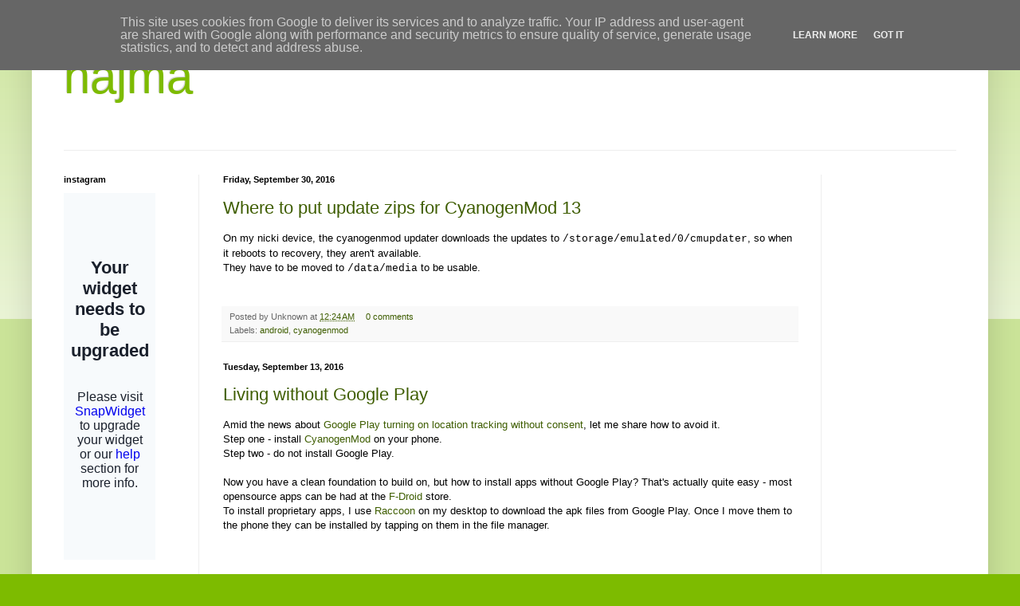

--- FILE ---
content_type: text/html; charset=UTF-8
request_url: http://blog.hajma.cz/2016/09/
body_size: 13085
content:
<!DOCTYPE html>
<html class='v2' dir='ltr' xmlns='http://www.w3.org/1999/xhtml' xmlns:b='http://www.google.com/2005/gml/b' xmlns:data='http://www.google.com/2005/gml/data' xmlns:expr='http://www.google.com/2005/gml/expr'>
<head>
<link href='https://www.blogger.com/static/v1/widgets/335934321-css_bundle_v2.css' rel='stylesheet' type='text/css'/>
<meta content='IE=EmulateIE7' http-equiv='X-UA-Compatible'/>
<meta content='width=1100' name='viewport'/>
<meta content='text/html; charset=UTF-8' http-equiv='Content-Type'/>
<meta content='blogger' name='generator'/>
<link href='http://blog.hajma.cz/favicon.ico' rel='icon' type='image/x-icon'/>
<link href='http://blog.hajma.cz/2016/09/' rel='canonical'/>
<link rel="alternate" type="application/atom+xml" title="hajma - Atom" href="http://blog.hajma.cz/feeds/posts/default" />
<link rel="alternate" type="application/rss+xml" title="hajma - RSS" href="http://blog.hajma.cz/feeds/posts/default?alt=rss" />
<link rel="service.post" type="application/atom+xml" title="hajma - Atom" href="https://www.blogger.com/feeds/1920604994202325343/posts/default" />
<!--Can't find substitution for tag [blog.ieCssRetrofitLinks]-->
<meta content='http://blog.hajma.cz/2016/09/' property='og:url'/>
<meta content='hajma' property='og:title'/>
<meta content='' property='og:description'/>
<title>hajma: September 2016</title>
<style id='page-skin-1' type='text/css'><!--
/*
-----------------------------------------------
Blogger Template Style
Name:     Simple
Designer: Blogger
URL:      www.blogger.com
----------------------------------------------- */
/* Content
----------------------------------------------- */
body {
font: normal normal 12px Arial, Tahoma, Helvetica, FreeSans, sans-serif;;
color: #000000;
background: #7dbb00 none repeat scroll top left;
padding: 0 40px 40px 40px;
}
html body .region-inner {
min-width: 0;
max-width: 100%;
width: auto;
}
h2 {
font-size: 22px;
}
a:link {
text-decoration:none;
color: #3e5d00;
}
a:visited {
text-decoration:none;
color: #bb3e00;
}
a:hover {
text-decoration:underline;
color: #7dbb00;
}
.body-fauxcolumn-outer .fauxcolumn-inner {
background: transparent url(http://www.blogblog.com/1kt/simple/body_gradient_tile_light.png) repeat scroll top left;
_background-image: none;
}
.body-fauxcolumn-outer .cap-top {
position: absolute;
z-index: 1;
height: 400px;
width: 100%;
}
.body-fauxcolumn-outer .cap-top .cap-left {
width: 100%;
background: transparent url(http://www.blogblog.com/1kt/simple/gradients_light.png) repeat-x scroll top left;
_background-image: none;
}
.content-outer {
-moz-box-shadow: 0 0 40px rgba(0, 0, 0, .15);
-webkit-box-shadow: 0 0 5px rgba(0, 0, 0, .15);
-goog-ms-box-shadow: 0 0 10px #333333;
box-shadow: 0 0 40px rgba(0, 0, 0, .15);
margin-bottom: 1px;
}
.content-inner {
padding: 10px 10px;
}
.content-inner {
background-color: #ffffff;
}
/* Header
----------------------------------------------- */
.header-outer {
background: #ffffff none repeat-x scroll 0 -400px;
_background-image: none;
}
.Header h1 {
font: normal normal 60px Arial, Tahoma, Helvetica, FreeSans, sans-serif;
color: #7dbb00;
text-shadow: -1px -1px 1px rgba(0, 0, 0, .2);
}
.Header h1 a {
color: #7dbb00;
}
.Header .description {
font-size: 140%;
color: #777777;
}
.header-inner .Header .titlewrapper {
padding: 22px 30px;
}
.header-inner .Header .descriptionwrapper {
padding: 0 30px;
}
/* Tabs
----------------------------------------------- */
.tabs-inner .section:first-child {
border-top: 1px solid #eeeeee;
}
.tabs-inner .section:first-child ul {
margin-top: -1px;
border-top: 1px solid #eeeeee;
border-left: 0 solid #eeeeee;
border-right: 0 solid #eeeeee;
}
.tabs-inner .widget ul {
background: #f5f5f5 url(http://www.blogblog.com/1kt/simple/gradients_light.png) repeat-x scroll 0 -800px;
_background-image: none;
border-bottom: 1px solid #eeeeee;
margin-top: 0;
margin-left: -30px;
margin-right: -30px;
}
.tabs-inner .widget li a {
display: inline-block;
padding: .6em 1em;
font: normal normal 14px Arial, Tahoma, Helvetica, FreeSans, sans-serif;
color: #999999;
border-left: 1px solid #ffffff;
border-right: 1px solid #eeeeee;
}
.tabs-inner .widget li:first-child a {
border-left: none;
}
.tabs-inner .widget li.selected a, .tabs-inner .widget li a:hover {
color: #000000;
background-color: #eeeeee;
text-decoration: none;
}
/* Columns
----------------------------------------------- */
.main-outer {
border-top: 0 solid #eeeeee;
}
.fauxcolumn-left-outer .fauxcolumn-inner {
border-right: 1px solid #eeeeee;
}
.fauxcolumn-right-outer .fauxcolumn-inner {
border-left: 1px solid #eeeeee;
}
/* Headings
----------------------------------------------- */
div.widget > h2,
div.widget h2.title {
margin: 0 0 1em 0;
font: normal bold 11px Arial, Tahoma, Helvetica, FreeSans, sans-serif;
color: #000000;
}
/* Widgets
----------------------------------------------- */
.widget .zippy {
color: #999999;
text-shadow: 2px 2px 1px rgba(0, 0, 0, .1);
}
.widget .popular-posts ul {
list-style: none;
}
/* Posts
----------------------------------------------- */
h2.date-header {
font: normal bold 11px Arial, Tahoma, Helvetica, FreeSans, sans-serif;
}
.date-header span {
background-color: transparent;
color: #000000;
padding: inherit;
letter-spacing: inherit;
margin: inherit;
}
.main-inner {
padding-top: 30px;
padding-bottom: 30px;
}
.main-inner .column-center-inner {
padding: 0 15px;
}
.main-inner .column-center-inner .section {
margin: 0 15px;
}
.post {
margin: 0 0 25px 0;
}
h3.post-title, .comments h4 {
font: normal normal 22px Arial, Tahoma, Helvetica, FreeSans, sans-serif;
margin: .75em 0 0;
}
.post-body {
font-size: 110%;
line-height: 1.4;
position: relative;
}
.post-body img, .post-body .tr-caption-container, .Profile img, .Image img,
.BlogList .item-thumbnail img {
padding: 2px;
background: #ffffff;
border: 1px solid #eeeeee;
-moz-box-shadow: 1px 1px 5px rgba(0, 0, 0, .1);
-webkit-box-shadow: 1px 1px 5px rgba(0, 0, 0, .1);
box-shadow: 1px 1px 5px rgba(0, 0, 0, .1);
}
.post-body img, .post-body .tr-caption-container {
padding: 5px;
}
.post-body .tr-caption-container {
color: #000000;
}
.post-body .tr-caption-container img {
padding: 0;
background: transparent;
border: none;
-moz-box-shadow: 0 0 0 rgba(0, 0, 0, .1);
-webkit-box-shadow: 0 0 0 rgba(0, 0, 0, .1);
box-shadow: 0 0 0 rgba(0, 0, 0, .1);
}
.post-header {
margin: 0 0 1.5em;
line-height: 1.6;
font-size: 90%;
}
.post-footer {
margin: 20px -2px 0;
padding: 5px 10px;
color: #666666;
background-color: #f9f9f9;
border-bottom: 1px solid #eeeeee;
line-height: 1.6;
font-size: 90%;
}
#comments .comment-author {
padding-top: 1.5em;
border-top: 1px solid #eeeeee;
background-position: 0 1.5em;
}
#comments .comment-author:first-child {
padding-top: 0;
border-top: none;
}
.avatar-image-container {
margin: .2em 0 0;
}
#comments .avatar-image-container img {
border: 1px solid #eeeeee;
}
/* Comments
----------------------------------------------- */
.comments .comments-content .icon.blog-author {
background-repeat: no-repeat;
background-image: url([data-uri]);
}
.comments .comments-content .loadmore a {
border-top: 1px solid #999999;
border-bottom: 1px solid #999999;
}
.comments .comment-thread.inline-thread {
background-color: #f9f9f9;
}
.comments .continue {
border-top: 2px solid #999999;
}
/* Accents
---------------------------------------------- */
.section-columns td.columns-cell {
border-left: 1px solid #eeeeee;
}
.blog-pager {
background: transparent none no-repeat scroll top center;
}
.blog-pager-older-link, .home-link,
.blog-pager-newer-link {
background-color: #ffffff;
padding: 5px;
}
.footer-outer {
border-top: 0 dashed #bbbbbb;
}
/* Mobile
----------------------------------------------- */
body.mobile  {
background-size: auto;
}
.mobile .body-fauxcolumn-outer {
background: transparent none repeat scroll top left;
}
.mobile .body-fauxcolumn-outer .cap-top {
background-size: 100% auto;
}
.mobile .content-outer {
-webkit-box-shadow: 0 0 3px rgba(0, 0, 0, .15);
box-shadow: 0 0 3px rgba(0, 0, 0, .15);
}
.mobile .tabs-inner .widget ul {
margin-left: 0;
margin-right: 0;
}
.mobile .post {
margin: 0;
}
.mobile .main-inner .column-center-inner .section {
margin: 0;
}
.mobile .date-header span {
padding: 0.1em 10px;
margin: 0 -10px;
}
.mobile h3.post-title {
margin: 0;
}
.mobile .blog-pager {
background: transparent none no-repeat scroll top center;
}
.mobile .footer-outer {
border-top: none;
}
.mobile .main-inner, .mobile .footer-inner {
background-color: #ffffff;
}
.mobile-index-contents {
color: #000000;
}
.mobile-link-button {
background-color: #3e5d00;
}
.mobile-link-button a:link, .mobile-link-button a:visited {
color: #ffffff;
}
.mobile .tabs-inner .section:first-child {
border-top: none;
}
.mobile .tabs-inner .PageList .widget-content {
background-color: #eeeeee;
color: #000000;
border-top: 1px solid #eeeeee;
border-bottom: 1px solid #eeeeee;
}
.mobile .tabs-inner .PageList .widget-content .pagelist-arrow {
border-left: 1px solid #eeeeee;
}

--></style>
<style id='template-skin-1' type='text/css'><!--
body {
min-width: 1200px;
}
.content-outer, .content-fauxcolumn-outer, .region-inner {
min-width: 1200px;
max-width: 1200px;
_width: 1200px;
}
.main-inner .columns {
padding-left: 200px;
padding-right: 200px;
}
.main-inner .fauxcolumn-center-outer {
left: 200px;
right: 200px;
/* IE6 does not respect left and right together */
_width: expression(this.parentNode.offsetWidth -
parseInt("200px") -
parseInt("200px") + 'px');
}
.main-inner .fauxcolumn-left-outer {
width: 200px;
}
.main-inner .fauxcolumn-right-outer {
width: 200px;
}
.main-inner .column-left-outer {
width: 200px;
right: 100%;
margin-left: -200px;
}
.main-inner .column-right-outer {
width: 200px;
margin-right: -200px;
}
#layout {
min-width: 0;
}
#layout .content-outer {
min-width: 0;
width: 800px;
}
#layout .region-inner {
min-width: 0;
width: auto;
}
--></style>
<link href='https://www.blogger.com/dyn-css/authorization.css?targetBlogID=1920604994202325343&amp;zx=38297238-acdb-4882-9cc1-cdc2d26204df' media='none' onload='if(media!=&#39;all&#39;)media=&#39;all&#39;' rel='stylesheet'/><noscript><link href='https://www.blogger.com/dyn-css/authorization.css?targetBlogID=1920604994202325343&amp;zx=38297238-acdb-4882-9cc1-cdc2d26204df' rel='stylesheet'/></noscript>
<meta name='google-adsense-platform-account' content='ca-host-pub-1556223355139109'/>
<meta name='google-adsense-platform-domain' content='blogspot.com'/>

<!-- data-ad-client=ca-pub-4144897282335891 -->

<script type="text/javascript" language="javascript">
  // Supply ads personalization default for EEA readers
  // See https://www.blogger.com/go/adspersonalization
  adsbygoogle = window.adsbygoogle || [];
  if (typeof adsbygoogle.requestNonPersonalizedAds === 'undefined') {
    adsbygoogle.requestNonPersonalizedAds = 1;
  }
</script>


</head>
<body class='loading variant-pale'>
<div class='navbar section' id='navbar'><div class='widget Navbar' data-version='1' id='Navbar1'><script type="text/javascript">
    function setAttributeOnload(object, attribute, val) {
      if(window.addEventListener) {
        window.addEventListener('load',
          function(){ object[attribute] = val; }, false);
      } else {
        window.attachEvent('onload', function(){ object[attribute] = val; });
      }
    }
  </script>
<div id="navbar-iframe-container"></div>
<script type="text/javascript" src="https://apis.google.com/js/platform.js"></script>
<script type="text/javascript">
      gapi.load("gapi.iframes:gapi.iframes.style.bubble", function() {
        if (gapi.iframes && gapi.iframes.getContext) {
          gapi.iframes.getContext().openChild({
              url: 'https://www.blogger.com/navbar/1920604994202325343?origin\x3dhttp://blog.hajma.cz',
              where: document.getElementById("navbar-iframe-container"),
              id: "navbar-iframe"
          });
        }
      });
    </script><script type="text/javascript">
(function() {
var script = document.createElement('script');
script.type = 'text/javascript';
script.src = '//pagead2.googlesyndication.com/pagead/js/google_top_exp.js';
var head = document.getElementsByTagName('head')[0];
if (head) {
head.appendChild(script);
}})();
</script>
</div></div>
<div class='body-fauxcolumns'>
<div class='fauxcolumn-outer body-fauxcolumn-outer'>
<div class='cap-top'>
<div class='cap-left'></div>
<div class='cap-right'></div>
</div>
<div class='fauxborder-left'>
<div class='fauxborder-right'></div>
<div class='fauxcolumn-inner'>
</div>
</div>
<div class='cap-bottom'>
<div class='cap-left'></div>
<div class='cap-right'></div>
</div>
</div>
</div>
<div class='content'>
<div class='content-fauxcolumns'>
<div class='fauxcolumn-outer content-fauxcolumn-outer'>
<div class='cap-top'>
<div class='cap-left'></div>
<div class='cap-right'></div>
</div>
<div class='fauxborder-left'>
<div class='fauxborder-right'></div>
<div class='fauxcolumn-inner'>
</div>
</div>
<div class='cap-bottom'>
<div class='cap-left'></div>
<div class='cap-right'></div>
</div>
</div>
</div>
<div class='content-outer'>
<div class='content-cap-top cap-top'>
<div class='cap-left'></div>
<div class='cap-right'></div>
</div>
<div class='fauxborder-left content-fauxborder-left'>
<div class='fauxborder-right content-fauxborder-right'></div>
<div class='content-inner'>
<header>
<div class='header-outer'>
<div class='header-cap-top cap-top'>
<div class='cap-left'></div>
<div class='cap-right'></div>
</div>
<div class='fauxborder-left header-fauxborder-left'>
<div class='fauxborder-right header-fauxborder-right'></div>
<div class='region-inner header-inner'>
<div class='header section' id='header'><div class='widget Header' data-version='1' id='Header1'>
<div id='header-inner'>
<div class='titlewrapper'>
<h1 class='title'>
<a href='http://blog.hajma.cz/'>
hajma
</a>
</h1>
</div>
<div class='descriptionwrapper'>
<p class='description'><span>
</span></p>
</div>
</div>
</div></div>
</div>
</div>
<div class='header-cap-bottom cap-bottom'>
<div class='cap-left'></div>
<div class='cap-right'></div>
</div>
</div>
</header>
<div class='tabs-outer'>
<div class='tabs-cap-top cap-top'>
<div class='cap-left'></div>
<div class='cap-right'></div>
</div>
<div class='fauxborder-left tabs-fauxborder-left'>
<div class='fauxborder-right tabs-fauxborder-right'></div>
<div class='region-inner tabs-inner'>
<div class='tabs no-items section' id='crosscol'></div>
<div class='tabs no-items section' id='crosscol-overflow'></div>
</div>
</div>
<div class='tabs-cap-bottom cap-bottom'>
<div class='cap-left'></div>
<div class='cap-right'></div>
</div>
</div>
<div class='main-outer'>
<div class='main-cap-top cap-top'>
<div class='cap-left'></div>
<div class='cap-right'></div>
</div>
<div class='fauxborder-left main-fauxborder-left'>
<div class='fauxborder-right main-fauxborder-right'></div>
<div class='region-inner main-inner'>
<div class='columns fauxcolumns'>
<div class='fauxcolumn-outer fauxcolumn-center-outer'>
<div class='cap-top'>
<div class='cap-left'></div>
<div class='cap-right'></div>
</div>
<div class='fauxborder-left'>
<div class='fauxborder-right'></div>
<div class='fauxcolumn-inner'>
</div>
</div>
<div class='cap-bottom'>
<div class='cap-left'></div>
<div class='cap-right'></div>
</div>
</div>
<div class='fauxcolumn-outer fauxcolumn-left-outer'>
<div class='cap-top'>
<div class='cap-left'></div>
<div class='cap-right'></div>
</div>
<div class='fauxborder-left'>
<div class='fauxborder-right'></div>
<div class='fauxcolumn-inner'>
</div>
</div>
<div class='cap-bottom'>
<div class='cap-left'></div>
<div class='cap-right'></div>
</div>
</div>
<div class='fauxcolumn-outer fauxcolumn-right-outer'>
<div class='cap-top'>
<div class='cap-left'></div>
<div class='cap-right'></div>
</div>
<div class='fauxborder-left'>
<div class='fauxborder-right'></div>
<div class='fauxcolumn-inner'>
</div>
</div>
<div class='cap-bottom'>
<div class='cap-left'></div>
<div class='cap-right'></div>
</div>
</div>
<!-- corrects IE6 width calculation -->
<div class='columns-inner'>
<div class='column-center-outer'>
<div class='column-center-inner'>
<div class='main section' id='main'><div class='widget Blog' data-version='1' id='Blog1'>
<div class='blog-posts hfeed'>

          <div class="date-outer">
        
<h2 class='date-header'><span>Friday, September 30, 2016</span></h2>

          <div class="date-posts">
        
<div class='post-outer'>
<div class='post hentry'>
<a name='3251291042274036171'></a>
<h3 class='post-title entry-title'>
<a href='http://blog.hajma.cz/2016/09/where-to-put-update-zips-for.html'>Where to put update zips for CyanogenMod 13</a>
</h3>
<div class='post-header'>
<div class='post-header-line-1'></div>
</div>
<div class='post-body entry-content'>
On my nicki device, the cyanogenmod updater downloads the updates to <span style="font-family: &quot;Courier New&quot;,Courier,monospace;">/storage/emulated/0/cmupdater</span>, so when it reboots to recovery, they aren't available.<br />
They have to be moved to <span style="font-family: &quot;Courier New&quot;,Courier,monospace;">/data/media</span> to be usable.<br />
<br />
<div style='clear: both;'></div>
</div>
<div class='post-footer'>
<div class='post-footer-line post-footer-line-1'><span class='post-author vcard'>
Posted by
<span class='fn'>Unknown</span>
</span>
<span class='post-timestamp'>
at
<a class='timestamp-link' href='http://blog.hajma.cz/2016/09/where-to-put-update-zips-for.html' rel='bookmark' title='permanent link'><abbr class='published' title='2016-09-30T00:24:00+02:00'>12:24&#8239;AM</abbr></a>
</span>
<span class='post-comment-link'>
<a class='comment-link' href='http://blog.hajma.cz/2016/09/where-to-put-update-zips-for.html#comment-form' onclick=''>0
comments</a>
</span>
<span class='post-icons'>
<span class='item-control blog-admin pid-1336654258'>
<a href='https://www.blogger.com/post-edit.g?blogID=1920604994202325343&postID=3251291042274036171&from=pencil' title='Edit Post'>
<img alt='' class='icon-action' height='18' src='https://resources.blogblog.com/img/icon18_edit_allbkg.gif' width='18'/>
</a>
</span>
</span>
<span class='post-backlinks post-comment-link'>
</span>
</div>
<div class='post-footer-line post-footer-line-2'><span class='post-labels'>
Labels:
<a href='http://blog.hajma.cz/search/label/android' rel='tag'>android</a>,
<a href='http://blog.hajma.cz/search/label/cyanogenmod' rel='tag'>cyanogenmod</a>
</span>
</div>
<div class='post-footer-line post-footer-line-3'><span class='post-location'>
</span>
</div>
</div>
</div>
</div>

          </div></div>
        

          <div class="date-outer">
        
<h2 class='date-header'><span>Tuesday, September 13, 2016</span></h2>

          <div class="date-posts">
        
<div class='post-outer'>
<div class='post hentry'>
<a name='9221331618084860485'></a>
<h3 class='post-title entry-title'>
<a href='http://blog.hajma.cz/2016/09/living-without-google-play.html'>Living without Google Play</a>
</h3>
<div class='post-header'>
<div class='post-header-line-1'></div>
</div>
<div class='post-body entry-content'>
Amid the news about <a href="http://www.theregister.co.uk/2016/09/12/turn_off_location_services_go_ahead_says_google_well_still_track_you/" target="_blank">Google Play turning on location tracking without consent</a>, let me share how to avoid it.<br />
Step one - install <a href="http://www.cyanogenmod.org/" target="_blank">CyanogenMod</a> on your phone. <br />
Step two - do not install Google Play.<br />
<br />
Now you have a clean foundation to build on, but how to install apps without Google Play? That's actually quite easy - most opensource apps can be had at the <a href="https://f-droid.org/" target="_blank">F-Droid</a> store.<br />
To install proprietary apps, I use <a href="http://www.onyxbits.de/raccoon" target="_blank">Raccoon</a> on my desktop to download the apk files from Google Play. Once I move them to the phone they can be installed by tapping on them in the file manager.<br />
<br />
<br />
<div style='clear: both;'></div>
</div>
<div class='post-footer'>
<div class='post-footer-line post-footer-line-1'><span class='post-author vcard'>
Posted by
<span class='fn'>Unknown</span>
</span>
<span class='post-timestamp'>
at
<a class='timestamp-link' href='http://blog.hajma.cz/2016/09/living-without-google-play.html' rel='bookmark' title='permanent link'><abbr class='published' title='2016-09-13T23:17:00+02:00'>11:17&#8239;PM</abbr></a>
</span>
<span class='post-comment-link'>
<a class='comment-link' href='http://blog.hajma.cz/2016/09/living-without-google-play.html#comment-form' onclick=''>0
comments</a>
</span>
<span class='post-icons'>
<span class='item-control blog-admin pid-1336654258'>
<a href='https://www.blogger.com/post-edit.g?blogID=1920604994202325343&postID=9221331618084860485&from=pencil' title='Edit Post'>
<img alt='' class='icon-action' height='18' src='https://resources.blogblog.com/img/icon18_edit_allbkg.gif' width='18'/>
</a>
</span>
</span>
<span class='post-backlinks post-comment-link'>
</span>
</div>
<div class='post-footer-line post-footer-line-2'><span class='post-labels'>
Labels:
<a href='http://blog.hajma.cz/search/label/android' rel='tag'>android</a>,
<a href='http://blog.hajma.cz/search/label/cyanogenmod' rel='tag'>cyanogenmod</a>
</span>
</div>
<div class='post-footer-line post-footer-line-3'><span class='post-location'>
</span>
</div>
</div>
</div>
</div>

          </div></div>
        

          <div class="date-outer">
        
<h2 class='date-header'><span>Thursday, September 8, 2016</span></h2>

          <div class="date-posts">
        
<div class='post-outer'>
<div class='post hentry'>
<a name='2650104955123397198'></a>
<h3 class='post-title entry-title'>
<a href='http://blog.hajma.cz/2016/09/sony-headphones-useful-again.html'>Sony headphones useful again</a>
</h3>
<div class='post-header'>
<div class='post-header-line-1'></div>
</div>
<div class='post-body entry-content'>
The headphones from my old Xperia Ray turned out to be <a href="http://www.xperiablog.net/2012/02/27/2012-xperia-range-uses-different-3-5mm-headset-standard/" target="_blank">incompatible</a> with my new Xperia M. They are still fine, but I can't use them with the new phone.<br />
Also they can't be used with a simple MP3 player as the TRRS jack passes the audio output through the microphone, so it's barely audible. <br />
There's the 'press mute button' workaround, but it's quite user unfriendly to keep holding it while cycling...<br />
<br />
So, to fix them permanently, I opened the microphone enclosure (a fingernail works well).<br />
<br />
<div class="separator" style="clear: both; text-align: center;">
<a href="https://blogger.googleusercontent.com/img/b/R29vZ2xl/AVvXsEgq7cRyOhQ7mA7dmnAU4RBeeomF_omXR6qDjzbXQxcqO5nM8gVXgmq1MDGYuf1yILoktpBRF0TXHAtp-QLXecXq2tIn3NI7xNJ62s-GHoiIWee-T8pvZIrTE7x0OFOj3rwsmpAEh0wkQGA/s1600/1.jpg" imageanchor="1" style="margin-left: 1em; margin-right: 1em;"><img border="0" height="478" src="https://blogger.googleusercontent.com/img/b/R29vZ2xl/AVvXsEgq7cRyOhQ7mA7dmnAU4RBeeomF_omXR6qDjzbXQxcqO5nM8gVXgmq1MDGYuf1yILoktpBRF0TXHAtp-QLXecXq2tIn3NI7xNJ62s-GHoiIWee-T8pvZIrTE7x0OFOj3rwsmpAEh0wkQGA/s640/1.jpg" width="640" /></a></div>
<br />
You'll notice the two wires marked G and R that connect the mute button.<br />
When shorted, the effect is the same as if the mute button was pressed permanently. And that's what I've done.<br />
A blip of the solder gun and the headphones can be used!<br />
<br />
<div class="separator" style="clear: both; text-align: center;">
<a href="https://blogger.googleusercontent.com/img/b/R29vZ2xl/AVvXsEjnoQCYABtnBqa4dTofWEO9C8kd6BIjA9mqrhyphenhyphen2EeKHrA20A_cTfKnXbeF74Wz8vEeiqifX8in6D85hBTW2Z1jfsEXk_5fquI9Irb4zdFXfcqIwincKbNAXPAl0RH3KmU8yjmRiratdM2E/s1600/2.jpg" imageanchor="1" style="margin-left: 1em; margin-right: 1em;"><img border="0" height="397" src="https://blogger.googleusercontent.com/img/b/R29vZ2xl/AVvXsEjnoQCYABtnBqa4dTofWEO9C8kd6BIjA9mqrhyphenhyphen2EeKHrA20A_cTfKnXbeF74Wz8vEeiqifX8in6D85hBTW2Z1jfsEXk_5fquI9Irb4zdFXfcqIwincKbNAXPAl0RH3KmU8yjmRiratdM2E/s640/2.jpg" width="640" /></a></div>
<br />
<div style='clear: both;'></div>
</div>
<div class='post-footer'>
<div class='post-footer-line post-footer-line-1'><span class='post-author vcard'>
Posted by
<span class='fn'>Unknown</span>
</span>
<span class='post-timestamp'>
at
<a class='timestamp-link' href='http://blog.hajma.cz/2016/09/sony-headphones-useful-again.html' rel='bookmark' title='permanent link'><abbr class='published' title='2016-09-08T23:43:00+02:00'>11:43&#8239;PM</abbr></a>
</span>
<span class='post-comment-link'>
<a class='comment-link' href='http://blog.hajma.cz/2016/09/sony-headphones-useful-again.html#comment-form' onclick=''>0
comments</a>
</span>
<span class='post-icons'>
<span class='item-control blog-admin pid-1336654258'>
<a href='https://www.blogger.com/post-edit.g?blogID=1920604994202325343&postID=2650104955123397198&from=pencil' title='Edit Post'>
<img alt='' class='icon-action' height='18' src='https://resources.blogblog.com/img/icon18_edit_allbkg.gif' width='18'/>
</a>
</span>
</span>
<span class='post-backlinks post-comment-link'>
</span>
</div>
<div class='post-footer-line post-footer-line-2'><span class='post-labels'>
Labels:
<a href='http://blog.hajma.cz/search/label/electronics' rel='tag'>electronics</a>,
<a href='http://blog.hajma.cz/search/label/hacks' rel='tag'>hacks</a>,
<a href='http://blog.hajma.cz/search/label/sony' rel='tag'>sony</a>
</span>
</div>
<div class='post-footer-line post-footer-line-3'><span class='post-location'>
</span>
</div>
</div>
</div>
</div>

        </div></div>
      
</div>
<div class='blog-pager' id='blog-pager'>
<span id='blog-pager-newer-link'>
<a class='blog-pager-newer-link' href='http://blog.hajma.cz/search?updated-max=2018-07-26T22:41:00%2B02:00&max-results=7&reverse-paginate=true' id='Blog1_blog-pager-newer-link' title='Newer Posts'>Newer Posts</a>
</span>
<span id='blog-pager-older-link'>
<a class='blog-pager-older-link' href='http://blog.hajma.cz/search?updated-max=2016-09-08T23:43:00%2B02:00&max-results=7' id='Blog1_blog-pager-older-link' title='Older Posts'>Older Posts</a>
</span>
<a class='home-link' href='http://blog.hajma.cz/'>Home</a>
</div>
<div class='clear'></div>
<div class='blog-feeds'>
<div class='feed-links'>
Subscribe to:
<a class='feed-link' href='http://blog.hajma.cz/feeds/posts/default' target='_blank' type='application/atom+xml'>Comments (Atom)</a>
</div>
</div>
</div></div>
</div>
</div>
<div class='column-left-outer'>
<div class='column-left-inner'>
<aside>
<div class='sidebar section' id='sidebar-left-1'><div class='widget HTML' data-version='1' id='HTML1'>
<h2 class='title'>instagram</h2>
<div class='widget-content'>
<!-- SnapWidget -->
<iframe src="http://snapwidget.com/in/?u=dHJvcGlraGFqbWF8aW58MTAwfDF8NHx8eWVzfDV8bm9uZQ==" allowtransparency="true" frameborder="0" scrolling="no" style="border:none; overflow:hidden; width:115px; height: 460px" ></iframe>
</div>
<div class='clear'></div>
</div><div class='widget Label' data-version='1' id='Label1'>
<h2>Labels</h2>
<div class='widget-content cloud-label-widget-content'>
<span class='label-size label-size-1'>
<a dir='ltr' href='http://blog.hajma.cz/search/label/3g'>3g</a>
</span>
<span class='label-size label-size-3'>
<a dir='ltr' href='http://blog.hajma.cz/search/label/abclinuxu'>abclinuxu</a>
</span>
<span class='label-size label-size-1'>
<a dir='ltr' href='http://blog.hajma.cz/search/label/alcatel'>alcatel</a>
</span>
<span class='label-size label-size-3'>
<a dir='ltr' href='http://blog.hajma.cz/search/label/android'>android</a>
</span>
<span class='label-size label-size-2'>
<a dir='ltr' href='http://blog.hajma.cz/search/label/arduino'>arduino</a>
</span>
<span class='label-size label-size-1'>
<a dir='ltr' href='http://blog.hajma.cz/search/label/armbian'>armbian</a>
</span>
<span class='label-size label-size-3'>
<a dir='ltr' href='http://blog.hajma.cz/search/label/asus'>asus</a>
</span>
<span class='label-size label-size-3'>
<a dir='ltr' href='http://blog.hajma.cz/search/label/bank'>bank</a>
</span>
<span class='label-size label-size-2'>
<a dir='ltr' href='http://blog.hajma.cz/search/label/biosphere'>biosphere</a>
</span>
<span class='label-size label-size-2'>
<a dir='ltr' href='http://blog.hajma.cz/search/label/blog'>blog</a>
</span>
<span class='label-size label-size-1'>
<a dir='ltr' href='http://blog.hajma.cz/search/label/blood'>blood</a>
</span>
<span class='label-size label-size-1'>
<a dir='ltr' href='http://blog.hajma.cz/search/label/book'>book</a>
</span>
<span class='label-size label-size-1'>
<a dir='ltr' href='http://blog.hajma.cz/search/label/boost'>boost</a>
</span>
<span class='label-size label-size-1'>
<a dir='ltr' href='http://blog.hajma.cz/search/label/brick'>brick</a>
</span>
<span class='label-size label-size-3'>
<a dir='ltr' href='http://blog.hajma.cz/search/label/browsers'>browsers</a>
</span>
<span class='label-size label-size-4'>
<a dir='ltr' href='http://blog.hajma.cz/search/label/bugs'>bugs</a>
</span>
<span class='label-size label-size-3'>
<a dir='ltr' href='http://blog.hajma.cz/search/label/c%2B%2B'>c++</a>
</span>
<span class='label-size label-size-2'>
<a dir='ltr' href='http://blog.hajma.cz/search/label/Calligra'>Calligra</a>
</span>
<span class='label-size label-size-2'>
<a dir='ltr' href='http://blog.hajma.cz/search/label/camera'>camera</a>
</span>
<span class='label-size label-size-2'>
<a dir='ltr' href='http://blog.hajma.cz/search/label/canon'>canon</a>
</span>
<span class='label-size label-size-1'>
<a dir='ltr' href='http://blog.hajma.cz/search/label/china'>china</a>
</span>
<span class='label-size label-size-3'>
<a dir='ltr' href='http://blog.hajma.cz/search/label/commute'>commute</a>
</span>
<span class='label-size label-size-1'>
<a dir='ltr' href='http://blog.hajma.cz/search/label/competition'>competition</a>
</span>
<span class='label-size label-size-1'>
<a dir='ltr' href='http://blog.hajma.cz/search/label/crap'>crap</a>
</span>
<span class='label-size label-size-1'>
<a dir='ltr' href='http://blog.hajma.cz/search/label/crime'>crime</a>
</span>
<span class='label-size label-size-3'>
<a dir='ltr' href='http://blog.hajma.cz/search/label/cyanogenmod'>cyanogenmod</a>
</span>
<span class='label-size label-size-1'>
<a dir='ltr' href='http://blog.hajma.cz/search/label/databases'>databases</a>
</span>
<span class='label-size label-size-3'>
<a dir='ltr' href='http://blog.hajma.cz/search/label/Debian'>Debian</a>
</span>
<span class='label-size label-size-2'>
<a dir='ltr' href='http://blog.hajma.cz/search/label/digikam'>digikam</a>
</span>
<span class='label-size label-size-2'>
<a dir='ltr' href='http://blog.hajma.cz/search/label/eco'>eco</a>
</span>
<span class='label-size label-size-3'>
<a dir='ltr' href='http://blog.hajma.cz/search/label/electronics'>electronics</a>
</span>
<span class='label-size label-size-1'>
<a dir='ltr' href='http://blog.hajma.cz/search/label/energy'>energy</a>
</span>
<span class='label-size label-size-2'>
<a dir='ltr' href='http://blog.hajma.cz/search/label/environment'>environment</a>
</span>
<span class='label-size label-size-1'>
<a dir='ltr' href='http://blog.hajma.cz/search/label/Extatosoma%20tiaratum'>Extatosoma tiaratum</a>
</span>
<span class='label-size label-size-1'>
<a dir='ltr' href='http://blog.hajma.cz/search/label/family'>family</a>
</span>
<span class='label-size label-size-1'>
<a dir='ltr' href='http://blog.hajma.cz/search/label/Fedora'>Fedora</a>
</span>
<span class='label-size label-size-1'>
<a dir='ltr' href='http://blog.hajma.cz/search/label/fix'>fix</a>
</span>
<span class='label-size label-size-1'>
<a dir='ltr' href='http://blog.hajma.cz/search/label/flame'>flame</a>
</span>
<span class='label-size label-size-1'>
<a dir='ltr' href='http://blog.hajma.cz/search/label/free'>free</a>
</span>
<span class='label-size label-size-3'>
<a dir='ltr' href='http://blog.hajma.cz/search/label/freexperia'>freexperia</a>
</span>
<span class='label-size label-size-3'>
<a dir='ltr' href='http://blog.hajma.cz/search/label/FXP'>FXP</a>
</span>
<span class='label-size label-size-3'>
<a dir='ltr' href='http://blog.hajma.cz/search/label/games'>games</a>
</span>
<span class='label-size label-size-2'>
<a dir='ltr' href='http://blog.hajma.cz/search/label/garbage'>garbage</a>
</span>
<span class='label-size label-size-2'>
<a dir='ltr' href='http://blog.hajma.cz/search/label/gcc'>gcc</a>
</span>
<span class='label-size label-size-2'>
<a dir='ltr' href='http://blog.hajma.cz/search/label/Gnome'>Gnome</a>
</span>
<span class='label-size label-size-1'>
<a dir='ltr' href='http://blog.hajma.cz/search/label/google'>google</a>
</span>
<span class='label-size label-size-1'>
<a dir='ltr' href='http://blog.hajma.cz/search/label/gpio'>gpio</a>
</span>
<span class='label-size label-size-1'>
<a dir='ltr' href='http://blog.hajma.cz/search/label/gpl'>gpl</a>
</span>
<span class='label-size label-size-4'>
<a dir='ltr' href='http://blog.hajma.cz/search/label/hacks'>hacks</a>
</span>
<span class='label-size label-size-4'>
<a dir='ltr' href='http://blog.hajma.cz/search/label/hardware'>hardware</a>
</span>
<span class='label-size label-size-2'>
<a dir='ltr' href='http://blog.hajma.cz/search/label/hugin'>hugin</a>
</span>
<span class='label-size label-size-1'>
<a dir='ltr' href='http://blog.hajma.cz/search/label/Instagram'>Instagram</a>
</span>
<span class='label-size label-size-1'>
<a dir='ltr' href='http://blog.hajma.cz/search/label/java'>java</a>
</span>
<span class='label-size label-size-4'>
<a dir='ltr' href='http://blog.hajma.cz/search/label/KDE'>KDE</a>
</span>
<span class='label-size label-size-4'>
<a dir='ltr' href='http://blog.hajma.cz/search/label/kde-solaris'>kde-solaris</a>
</span>
<span class='label-size label-size-2'>
<a dir='ltr' href='http://blog.hajma.cz/search/label/kdepim'>kdepim</a>
</span>
<span class='label-size label-size-2'>
<a dir='ltr' href='http://blog.hajma.cz/search/label/kindle'>kindle</a>
</span>
<span class='label-size label-size-2'>
<a dir='ltr' href='http://blog.hajma.cz/search/label/KOffice'>KOffice</a>
</span>
<span class='label-size label-size-1'>
<a dir='ltr' href='http://blog.hajma.cz/search/label/laptop'>laptop</a>
</span>
<span class='label-size label-size-1'>
<a dir='ltr' href='http://blog.hajma.cz/search/label/LED'>LED</a>
</span>
<span class='label-size label-size-1'>
<a dir='ltr' href='http://blog.hajma.cz/search/label/lego'>lego</a>
</span>
<span class='label-size label-size-1'>
<a dir='ltr' href='http://blog.hajma.cz/search/label/light'>light</a>
</span>
<span class='label-size label-size-1'>
<a dir='ltr' href='http://blog.hajma.cz/search/label/lineageos'>lineageos</a>
</span>
<span class='label-size label-size-5'>
<a dir='ltr' href='http://blog.hajma.cz/search/label/linux'>linux</a>
</span>
<span class='label-size label-size-2'>
<a dir='ltr' href='http://blog.hajma.cz/search/label/mail'>mail</a>
</span>
<span class='label-size label-size-1'>
<a dir='ltr' href='http://blog.hajma.cz/search/label/make'>make</a>
</span>
<span class='label-size label-size-3'>
<a dir='ltr' href='http://blog.hajma.cz/search/label/man-pages-cs'>man-pages-cs</a>
</span>
<span class='label-size label-size-1'>
<a dir='ltr' href='http://blog.hajma.cz/search/label/Mandrake'>Mandrake</a>
</span>
<span class='label-size label-size-4'>
<a dir='ltr' href='http://blog.hajma.cz/search/label/Mandriva'>Mandriva</a>
</span>
<span class='label-size label-size-1'>
<a dir='ltr' href='http://blog.hajma.cz/search/label/map'>map</a>
</span>
<span class='label-size label-size-1'>
<a dir='ltr' href='http://blog.hajma.cz/search/label/mapy.cz'>mapy.cz</a>
</span>
<span class='label-size label-size-1'>
<a dir='ltr' href='http://blog.hajma.cz/search/label/matrix'>matrix</a>
</span>
<span class='label-size label-size-1'>
<a dir='ltr' href='http://blog.hajma.cz/search/label/meltdown'>meltdown</a>
</span>
<span class='label-size label-size-1'>
<a dir='ltr' href='http://blog.hajma.cz/search/label/mouse'>mouse</a>
</span>
<span class='label-size label-size-2'>
<a dir='ltr' href='http://blog.hajma.cz/search/label/movies'>movies</a>
</span>
<span class='label-size label-size-1'>
<a dir='ltr' href='http://blog.hajma.cz/search/label/multimedia'>multimedia</a>
</span>
<span class='label-size label-size-4'>
<a dir='ltr' href='http://blog.hajma.cz/search/label/myself'>myself</a>
</span>
<span class='label-size label-size-2'>
<a dir='ltr' href='http://blog.hajma.cz/search/label/nature'>nature</a>
</span>
<span class='label-size label-size-1'>
<a dir='ltr' href='http://blog.hajma.cz/search/label/Octave'>Octave</a>
</span>
<span class='label-size label-size-2'>
<a dir='ltr' href='http://blog.hajma.cz/search/label/OpenIndiana'>OpenIndiana</a>
</span>
<span class='label-size label-size-4'>
<a dir='ltr' href='http://blog.hajma.cz/search/label/OpenSolaris'>OpenSolaris</a>
</span>
<span class='label-size label-size-1'>
<a dir='ltr' href='http://blog.hajma.cz/search/label/openstreetmap'>openstreetmap</a>
</span>
<span class='label-size label-size-3'>
<a dir='ltr' href='http://blog.hajma.cz/search/label/OpenWRT'>OpenWRT</a>
</span>
<span class='label-size label-size-1'>
<a dir='ltr' href='http://blog.hajma.cz/search/label/orangepi'>orangepi</a>
</span>
<span class='label-size label-size-1'>
<a dir='ltr' href='http://blog.hajma.cz/search/label/orienteering'>orienteering</a>
</span>
<span class='label-size label-size-1'>
<a dir='ltr' href='http://blog.hajma.cz/search/label/parts'>parts</a>
</span>
<span class='label-size label-size-1'>
<a dir='ltr' href='http://blog.hajma.cz/search/label/PearsonVUE'>PearsonVUE</a>
</span>
<span class='label-size label-size-1'>
<a dir='ltr' href='http://blog.hajma.cz/search/label/perl'>perl</a>
</span>
<span class='label-size label-size-2'>
<a dir='ltr' href='http://blog.hajma.cz/search/label/phasmids'>phasmids</a>
</span>
<span class='label-size label-size-2'>
<a dir='ltr' href='http://blog.hajma.cz/search/label/phone'>phone</a>
</span>
<span class='label-size label-size-2'>
<a dir='ltr' href='http://blog.hajma.cz/search/label/photo'>photo</a>
</span>
<span class='label-size label-size-1'>
<a dir='ltr' href='http://blog.hajma.cz/search/label/Phyllium%20biocculatum'>Phyllium biocculatum</a>
</span>
<span class='label-size label-size-1'>
<a dir='ltr' href='http://blog.hajma.cz/search/label/pi'>pi</a>
</span>
<span class='label-size label-size-1'>
<a dir='ltr' href='http://blog.hajma.cz/search/label/pirates'>pirates</a>
</span>
<span class='label-size label-size-2'>
<a dir='ltr' href='http://blog.hajma.cz/search/label/pkg'>pkg</a>
</span>
<span class='label-size label-size-2'>
<a dir='ltr' href='http://blog.hajma.cz/search/label/politics'>politics</a>
</span>
<span class='label-size label-size-2'>
<a dir='ltr' href='http://blog.hajma.cz/search/label/power'>power</a>
</span>
<span class='label-size label-size-1'>
<a dir='ltr' href='http://blog.hajma.cz/search/label/privacy'>privacy</a>
</span>
<span class='label-size label-size-1'>
<a dir='ltr' href='http://blog.hajma.cz/search/label/python'>python</a>
</span>
<span class='label-size label-size-2'>
<a dir='ltr' href='http://blog.hajma.cz/search/label/Qt'>Qt</a>
</span>
<span class='label-size label-size-2'>
<a dir='ltr' href='http://blog.hajma.cz/search/label/radio'>radio</a>
</span>
<span class='label-size label-size-3'>
<a dir='ltr' href='http://blog.hajma.cz/search/label/%C5%98%C3%AD%C4%8Dany'>Říčany</a>
</span>
<span class='label-size label-size-2'>
<a dir='ltr' href='http://blog.hajma.cz/search/label/ridiculous'>ridiculous</a>
</span>
<span class='label-size label-size-2'>
<a dir='ltr' href='http://blog.hajma.cz/search/label/robots'>robots</a>
</span>
<span class='label-size label-size-1'>
<a dir='ltr' href='http://blog.hajma.cz/search/label/root'>root</a>
</span>
<span class='label-size label-size-1'>
<a dir='ltr' href='http://blog.hajma.cz/search/label/router'>router</a>
</span>
<span class='label-size label-size-1'>
<a dir='ltr' href='http://blog.hajma.cz/search/label/run'>run</a>
</span>
<span class='label-size label-size-1'>
<a dir='ltr' href='http://blog.hajma.cz/search/label/running'>running</a>
</span>
<span class='label-size label-size-1'>
<a dir='ltr' href='http://blog.hajma.cz/search/label/samknows'>samknows</a>
</span>
<span class='label-size label-size-2'>
<a dir='ltr' href='http://blog.hajma.cz/search/label/script'>script</a>
</span>
<span class='label-size label-size-1'>
<a dir='ltr' href='http://blog.hajma.cz/search/label/sdr'>sdr</a>
</span>
<span class='label-size label-size-3'>
<a dir='ltr' href='http://blog.hajma.cz/search/label/security'>security</a>
</span>
<span class='label-size label-size-1'>
<a dir='ltr' href='http://blog.hajma.cz/search/label/SFE'>SFE</a>
</span>
<span class='label-size label-size-4'>
<a dir='ltr' href='http://blog.hajma.cz/search/label/Solaris'>Solaris</a>
</span>
<span class='label-size label-size-1'>
<a dir='ltr' href='http://blog.hajma.cz/search/label/sony'>sony</a>
</span>
<span class='label-size label-size-2'>
<a dir='ltr' href='http://blog.hajma.cz/search/label/spam'>spam</a>
</span>
<span class='label-size label-size-1'>
<a dir='ltr' href='http://blog.hajma.cz/search/label/spiders'>spiders</a>
</span>
<span class='label-size label-size-1'>
<a dir='ltr' href='http://blog.hajma.cz/search/label/sport'>sport</a>
</span>
<span class='label-size label-size-1'>
<a dir='ltr' href='http://blog.hajma.cz/search/label/stdcxx4'>stdcxx4</a>
</span>
<span class='label-size label-size-3'>
<a dir='ltr' href='http://blog.hajma.cz/search/label/Studio'>Studio</a>
</span>
<span class='label-size label-size-1'>
<a dir='ltr' href='http://blog.hajma.cz/search/label/teardown'>teardown</a>
</span>
<span class='label-size label-size-1'>
<a dir='ltr' href='http://blog.hajma.cz/search/label/tools'>tools</a>
</span>
<span class='label-size label-size-1'>
<a dir='ltr' href='http://blog.hajma.cz/search/label/tor'>tor</a>
</span>
<span class='label-size label-size-3'>
<a dir='ltr' href='http://blog.hajma.cz/search/label/toys'>toys</a>
</span>
<span class='label-size label-size-3'>
<a dir='ltr' href='http://blog.hajma.cz/search/label/translation'>translation</a>
</span>
<span class='label-size label-size-2'>
<a dir='ltr' href='http://blog.hajma.cz/search/label/travel'>travel</a>
</span>
<span class='label-size label-size-1'>
<a dir='ltr' href='http://blog.hajma.cz/search/label/turris'>turris</a>
</span>
<span class='label-size label-size-1'>
<a dir='ltr' href='http://blog.hajma.cz/search/label/university'>university</a>
</span>
<span class='label-size label-size-2'>
<a dir='ltr' href='http://blog.hajma.cz/search/label/usb'>usb</a>
</span>
<span class='label-size label-size-3'>
<a dir='ltr' href='http://blog.hajma.cz/search/label/wifi'>wifi</a>
</span>
<span class='label-size label-size-3'>
<a dir='ltr' href='http://blog.hajma.cz/search/label/windows'>windows</a>
</span>
<span class='label-size label-size-3'>
<a dir='ltr' href='http://blog.hajma.cz/search/label/Wine'>Wine</a>
</span>
<span class='label-size label-size-4'>
<a dir='ltr' href='http://blog.hajma.cz/search/label/wtf'>wtf</a>
</span>
<span class='label-size label-size-1'>
<a dir='ltr' href='http://blog.hajma.cz/search/label/wxWidgets'>wxWidgets</a>
</span>
<span class='label-size label-size-2'>
<a dir='ltr' href='http://blog.hajma.cz/search/label/xperia'>xperia</a>
</span>
<span class='label-size label-size-2'>
<a dir='ltr' href='http://blog.hajma.cz/search/label/zfs'>zfs</a>
</span>
<span class='label-size label-size-1'>
<a dir='ltr' href='http://blog.hajma.cz/search/label/zip'>zip</a>
</span>
<span class='label-size label-size-1'>
<a dir='ltr' href='http://blog.hajma.cz/search/label/zones'>zones</a>
</span>
<span class='label-size label-size-1'>
<a dir='ltr' href='http://blog.hajma.cz/search/label/ZOO'>ZOO</a>
</span>
<div class='clear'></div>
</div>
</div><div class='widget BlogArchive' data-version='1' id='BlogArchive1'>
<h2>Blog Archive</h2>
<div class='widget-content'>
<div id='ArchiveList'>
<div id='BlogArchive1_ArchiveList'>
<ul class='hierarchy'>
<li class='archivedate collapsed'>
<a class='toggle' href='javascript:void(0)'>
<span class='zippy'>

        &#9658;&#160;
      
</span>
</a>
<a class='post-count-link' href='http://blog.hajma.cz/2018/'>
2018
</a>
<span class='post-count' dir='ltr'>(3)</span>
<ul class='hierarchy'>
<li class='archivedate collapsed'>
<a class='toggle' href='javascript:void(0)'>
<span class='zippy'>

        &#9658;&#160;
      
</span>
</a>
<a class='post-count-link' href='http://blog.hajma.cz/2018/07/'>
July
</a>
<span class='post-count' dir='ltr'>(1)</span>
</li>
</ul>
<ul class='hierarchy'>
<li class='archivedate collapsed'>
<a class='toggle' href='javascript:void(0)'>
<span class='zippy'>

        &#9658;&#160;
      
</span>
</a>
<a class='post-count-link' href='http://blog.hajma.cz/2018/01/'>
January
</a>
<span class='post-count' dir='ltr'>(2)</span>
</li>
</ul>
</li>
</ul>
<ul class='hierarchy'>
<li class='archivedate collapsed'>
<a class='toggle' href='javascript:void(0)'>
<span class='zippy'>

        &#9658;&#160;
      
</span>
</a>
<a class='post-count-link' href='http://blog.hajma.cz/2017/'>
2017
</a>
<span class='post-count' dir='ltr'>(5)</span>
<ul class='hierarchy'>
<li class='archivedate collapsed'>
<a class='toggle' href='javascript:void(0)'>
<span class='zippy'>

        &#9658;&#160;
      
</span>
</a>
<a class='post-count-link' href='http://blog.hajma.cz/2017/11/'>
November
</a>
<span class='post-count' dir='ltr'>(2)</span>
</li>
</ul>
<ul class='hierarchy'>
<li class='archivedate collapsed'>
<a class='toggle' href='javascript:void(0)'>
<span class='zippy'>

        &#9658;&#160;
      
</span>
</a>
<a class='post-count-link' href='http://blog.hajma.cz/2017/03/'>
March
</a>
<span class='post-count' dir='ltr'>(1)</span>
</li>
</ul>
<ul class='hierarchy'>
<li class='archivedate collapsed'>
<a class='toggle' href='javascript:void(0)'>
<span class='zippy'>

        &#9658;&#160;
      
</span>
</a>
<a class='post-count-link' href='http://blog.hajma.cz/2017/01/'>
January
</a>
<span class='post-count' dir='ltr'>(2)</span>
</li>
</ul>
</li>
</ul>
<ul class='hierarchy'>
<li class='archivedate expanded'>
<a class='toggle' href='javascript:void(0)'>
<span class='zippy toggle-open'>

        &#9660;&#160;
      
</span>
</a>
<a class='post-count-link' href='http://blog.hajma.cz/2016/'>
2016
</a>
<span class='post-count' dir='ltr'>(7)</span>
<ul class='hierarchy'>
<li class='archivedate expanded'>
<a class='toggle' href='javascript:void(0)'>
<span class='zippy toggle-open'>

        &#9660;&#160;
      
</span>
</a>
<a class='post-count-link' href='http://blog.hajma.cz/2016/09/'>
September
</a>
<span class='post-count' dir='ltr'>(3)</span>
<ul class='posts'>
<li><a href='http://blog.hajma.cz/2016/09/where-to-put-update-zips-for.html'>Where to put update zips for CyanogenMod 13</a></li>
<li><a href='http://blog.hajma.cz/2016/09/living-without-google-play.html'>Living without Google Play</a></li>
<li><a href='http://blog.hajma.cz/2016/09/sony-headphones-useful-again.html'>Sony headphones useful again</a></li>
</ul>
</li>
</ul>
<ul class='hierarchy'>
<li class='archivedate collapsed'>
<a class='toggle' href='javascript:void(0)'>
<span class='zippy'>

        &#9658;&#160;
      
</span>
</a>
<a class='post-count-link' href='http://blog.hajma.cz/2016/07/'>
July
</a>
<span class='post-count' dir='ltr'>(1)</span>
</li>
</ul>
<ul class='hierarchy'>
<li class='archivedate collapsed'>
<a class='toggle' href='javascript:void(0)'>
<span class='zippy'>

        &#9658;&#160;
      
</span>
</a>
<a class='post-count-link' href='http://blog.hajma.cz/2016/06/'>
June
</a>
<span class='post-count' dir='ltr'>(1)</span>
</li>
</ul>
<ul class='hierarchy'>
<li class='archivedate collapsed'>
<a class='toggle' href='javascript:void(0)'>
<span class='zippy'>

        &#9658;&#160;
      
</span>
</a>
<a class='post-count-link' href='http://blog.hajma.cz/2016/02/'>
February
</a>
<span class='post-count' dir='ltr'>(2)</span>
</li>
</ul>
</li>
</ul>
<ul class='hierarchy'>
<li class='archivedate collapsed'>
<a class='toggle' href='javascript:void(0)'>
<span class='zippy'>

        &#9658;&#160;
      
</span>
</a>
<a class='post-count-link' href='http://blog.hajma.cz/2015/'>
2015
</a>
<span class='post-count' dir='ltr'>(12)</span>
<ul class='hierarchy'>
<li class='archivedate collapsed'>
<a class='toggle' href='javascript:void(0)'>
<span class='zippy'>

        &#9658;&#160;
      
</span>
</a>
<a class='post-count-link' href='http://blog.hajma.cz/2015/12/'>
December
</a>
<span class='post-count' dir='ltr'>(1)</span>
</li>
</ul>
<ul class='hierarchy'>
<li class='archivedate collapsed'>
<a class='toggle' href='javascript:void(0)'>
<span class='zippy'>

        &#9658;&#160;
      
</span>
</a>
<a class='post-count-link' href='http://blog.hajma.cz/2015/11/'>
November
</a>
<span class='post-count' dir='ltr'>(2)</span>
</li>
</ul>
<ul class='hierarchy'>
<li class='archivedate collapsed'>
<a class='toggle' href='javascript:void(0)'>
<span class='zippy'>

        &#9658;&#160;
      
</span>
</a>
<a class='post-count-link' href='http://blog.hajma.cz/2015/10/'>
October
</a>
<span class='post-count' dir='ltr'>(2)</span>
</li>
</ul>
<ul class='hierarchy'>
<li class='archivedate collapsed'>
<a class='toggle' href='javascript:void(0)'>
<span class='zippy'>

        &#9658;&#160;
      
</span>
</a>
<a class='post-count-link' href='http://blog.hajma.cz/2015/08/'>
August
</a>
<span class='post-count' dir='ltr'>(5)</span>
</li>
</ul>
<ul class='hierarchy'>
<li class='archivedate collapsed'>
<a class='toggle' href='javascript:void(0)'>
<span class='zippy'>

        &#9658;&#160;
      
</span>
</a>
<a class='post-count-link' href='http://blog.hajma.cz/2015/05/'>
May
</a>
<span class='post-count' dir='ltr'>(1)</span>
</li>
</ul>
<ul class='hierarchy'>
<li class='archivedate collapsed'>
<a class='toggle' href='javascript:void(0)'>
<span class='zippy'>

        &#9658;&#160;
      
</span>
</a>
<a class='post-count-link' href='http://blog.hajma.cz/2015/04/'>
April
</a>
<span class='post-count' dir='ltr'>(1)</span>
</li>
</ul>
</li>
</ul>
<ul class='hierarchy'>
<li class='archivedate collapsed'>
<a class='toggle' href='javascript:void(0)'>
<span class='zippy'>

        &#9658;&#160;
      
</span>
</a>
<a class='post-count-link' href='http://blog.hajma.cz/2014/'>
2014
</a>
<span class='post-count' dir='ltr'>(10)</span>
<ul class='hierarchy'>
<li class='archivedate collapsed'>
<a class='toggle' href='javascript:void(0)'>
<span class='zippy'>

        &#9658;&#160;
      
</span>
</a>
<a class='post-count-link' href='http://blog.hajma.cz/2014/12/'>
December
</a>
<span class='post-count' dir='ltr'>(1)</span>
</li>
</ul>
<ul class='hierarchy'>
<li class='archivedate collapsed'>
<a class='toggle' href='javascript:void(0)'>
<span class='zippy'>

        &#9658;&#160;
      
</span>
</a>
<a class='post-count-link' href='http://blog.hajma.cz/2014/10/'>
October
</a>
<span class='post-count' dir='ltr'>(1)</span>
</li>
</ul>
<ul class='hierarchy'>
<li class='archivedate collapsed'>
<a class='toggle' href='javascript:void(0)'>
<span class='zippy'>

        &#9658;&#160;
      
</span>
</a>
<a class='post-count-link' href='http://blog.hajma.cz/2014/06/'>
June
</a>
<span class='post-count' dir='ltr'>(1)</span>
</li>
</ul>
<ul class='hierarchy'>
<li class='archivedate collapsed'>
<a class='toggle' href='javascript:void(0)'>
<span class='zippy'>

        &#9658;&#160;
      
</span>
</a>
<a class='post-count-link' href='http://blog.hajma.cz/2014/04/'>
April
</a>
<span class='post-count' dir='ltr'>(3)</span>
</li>
</ul>
<ul class='hierarchy'>
<li class='archivedate collapsed'>
<a class='toggle' href='javascript:void(0)'>
<span class='zippy'>

        &#9658;&#160;
      
</span>
</a>
<a class='post-count-link' href='http://blog.hajma.cz/2014/02/'>
February
</a>
<span class='post-count' dir='ltr'>(2)</span>
</li>
</ul>
<ul class='hierarchy'>
<li class='archivedate collapsed'>
<a class='toggle' href='javascript:void(0)'>
<span class='zippy'>

        &#9658;&#160;
      
</span>
</a>
<a class='post-count-link' href='http://blog.hajma.cz/2014/01/'>
January
</a>
<span class='post-count' dir='ltr'>(2)</span>
</li>
</ul>
</li>
</ul>
<ul class='hierarchy'>
<li class='archivedate collapsed'>
<a class='toggle' href='javascript:void(0)'>
<span class='zippy'>

        &#9658;&#160;
      
</span>
</a>
<a class='post-count-link' href='http://blog.hajma.cz/2013/'>
2013
</a>
<span class='post-count' dir='ltr'>(1)</span>
<ul class='hierarchy'>
<li class='archivedate collapsed'>
<a class='toggle' href='javascript:void(0)'>
<span class='zippy'>

        &#9658;&#160;
      
</span>
</a>
<a class='post-count-link' href='http://blog.hajma.cz/2013/04/'>
April
</a>
<span class='post-count' dir='ltr'>(1)</span>
</li>
</ul>
</li>
</ul>
<ul class='hierarchy'>
<li class='archivedate collapsed'>
<a class='toggle' href='javascript:void(0)'>
<span class='zippy'>

        &#9658;&#160;
      
</span>
</a>
<a class='post-count-link' href='http://blog.hajma.cz/2012/'>
2012
</a>
<span class='post-count' dir='ltr'>(11)</span>
<ul class='hierarchy'>
<li class='archivedate collapsed'>
<a class='toggle' href='javascript:void(0)'>
<span class='zippy'>

        &#9658;&#160;
      
</span>
</a>
<a class='post-count-link' href='http://blog.hajma.cz/2012/11/'>
November
</a>
<span class='post-count' dir='ltr'>(4)</span>
</li>
</ul>
<ul class='hierarchy'>
<li class='archivedate collapsed'>
<a class='toggle' href='javascript:void(0)'>
<span class='zippy'>

        &#9658;&#160;
      
</span>
</a>
<a class='post-count-link' href='http://blog.hajma.cz/2012/07/'>
July
</a>
<span class='post-count' dir='ltr'>(1)</span>
</li>
</ul>
<ul class='hierarchy'>
<li class='archivedate collapsed'>
<a class='toggle' href='javascript:void(0)'>
<span class='zippy'>

        &#9658;&#160;
      
</span>
</a>
<a class='post-count-link' href='http://blog.hajma.cz/2012/06/'>
June
</a>
<span class='post-count' dir='ltr'>(1)</span>
</li>
</ul>
<ul class='hierarchy'>
<li class='archivedate collapsed'>
<a class='toggle' href='javascript:void(0)'>
<span class='zippy'>

        &#9658;&#160;
      
</span>
</a>
<a class='post-count-link' href='http://blog.hajma.cz/2012/05/'>
May
</a>
<span class='post-count' dir='ltr'>(1)</span>
</li>
</ul>
<ul class='hierarchy'>
<li class='archivedate collapsed'>
<a class='toggle' href='javascript:void(0)'>
<span class='zippy'>

        &#9658;&#160;
      
</span>
</a>
<a class='post-count-link' href='http://blog.hajma.cz/2012/03/'>
March
</a>
<span class='post-count' dir='ltr'>(2)</span>
</li>
</ul>
<ul class='hierarchy'>
<li class='archivedate collapsed'>
<a class='toggle' href='javascript:void(0)'>
<span class='zippy'>

        &#9658;&#160;
      
</span>
</a>
<a class='post-count-link' href='http://blog.hajma.cz/2012/01/'>
January
</a>
<span class='post-count' dir='ltr'>(2)</span>
</li>
</ul>
</li>
</ul>
<ul class='hierarchy'>
<li class='archivedate collapsed'>
<a class='toggle' href='javascript:void(0)'>
<span class='zippy'>

        &#9658;&#160;
      
</span>
</a>
<a class='post-count-link' href='http://blog.hajma.cz/2011/'>
2011
</a>
<span class='post-count' dir='ltr'>(30)</span>
<ul class='hierarchy'>
<li class='archivedate collapsed'>
<a class='toggle' href='javascript:void(0)'>
<span class='zippy'>

        &#9658;&#160;
      
</span>
</a>
<a class='post-count-link' href='http://blog.hajma.cz/2011/12/'>
December
</a>
<span class='post-count' dir='ltr'>(1)</span>
</li>
</ul>
<ul class='hierarchy'>
<li class='archivedate collapsed'>
<a class='toggle' href='javascript:void(0)'>
<span class='zippy'>

        &#9658;&#160;
      
</span>
</a>
<a class='post-count-link' href='http://blog.hajma.cz/2011/11/'>
November
</a>
<span class='post-count' dir='ltr'>(1)</span>
</li>
</ul>
<ul class='hierarchy'>
<li class='archivedate collapsed'>
<a class='toggle' href='javascript:void(0)'>
<span class='zippy'>

        &#9658;&#160;
      
</span>
</a>
<a class='post-count-link' href='http://blog.hajma.cz/2011/09/'>
September
</a>
<span class='post-count' dir='ltr'>(1)</span>
</li>
</ul>
<ul class='hierarchy'>
<li class='archivedate collapsed'>
<a class='toggle' href='javascript:void(0)'>
<span class='zippy'>

        &#9658;&#160;
      
</span>
</a>
<a class='post-count-link' href='http://blog.hajma.cz/2011/08/'>
August
</a>
<span class='post-count' dir='ltr'>(1)</span>
</li>
</ul>
<ul class='hierarchy'>
<li class='archivedate collapsed'>
<a class='toggle' href='javascript:void(0)'>
<span class='zippy'>

        &#9658;&#160;
      
</span>
</a>
<a class='post-count-link' href='http://blog.hajma.cz/2011/07/'>
July
</a>
<span class='post-count' dir='ltr'>(3)</span>
</li>
</ul>
<ul class='hierarchy'>
<li class='archivedate collapsed'>
<a class='toggle' href='javascript:void(0)'>
<span class='zippy'>

        &#9658;&#160;
      
</span>
</a>
<a class='post-count-link' href='http://blog.hajma.cz/2011/06/'>
June
</a>
<span class='post-count' dir='ltr'>(2)</span>
</li>
</ul>
<ul class='hierarchy'>
<li class='archivedate collapsed'>
<a class='toggle' href='javascript:void(0)'>
<span class='zippy'>

        &#9658;&#160;
      
</span>
</a>
<a class='post-count-link' href='http://blog.hajma.cz/2011/05/'>
May
</a>
<span class='post-count' dir='ltr'>(7)</span>
</li>
</ul>
<ul class='hierarchy'>
<li class='archivedate collapsed'>
<a class='toggle' href='javascript:void(0)'>
<span class='zippy'>

        &#9658;&#160;
      
</span>
</a>
<a class='post-count-link' href='http://blog.hajma.cz/2011/04/'>
April
</a>
<span class='post-count' dir='ltr'>(4)</span>
</li>
</ul>
<ul class='hierarchy'>
<li class='archivedate collapsed'>
<a class='toggle' href='javascript:void(0)'>
<span class='zippy'>

        &#9658;&#160;
      
</span>
</a>
<a class='post-count-link' href='http://blog.hajma.cz/2011/03/'>
March
</a>
<span class='post-count' dir='ltr'>(1)</span>
</li>
</ul>
<ul class='hierarchy'>
<li class='archivedate collapsed'>
<a class='toggle' href='javascript:void(0)'>
<span class='zippy'>

        &#9658;&#160;
      
</span>
</a>
<a class='post-count-link' href='http://blog.hajma.cz/2011/02/'>
February
</a>
<span class='post-count' dir='ltr'>(4)</span>
</li>
</ul>
<ul class='hierarchy'>
<li class='archivedate collapsed'>
<a class='toggle' href='javascript:void(0)'>
<span class='zippy'>

        &#9658;&#160;
      
</span>
</a>
<a class='post-count-link' href='http://blog.hajma.cz/2011/01/'>
January
</a>
<span class='post-count' dir='ltr'>(5)</span>
</li>
</ul>
</li>
</ul>
<ul class='hierarchy'>
<li class='archivedate collapsed'>
<a class='toggle' href='javascript:void(0)'>
<span class='zippy'>

        &#9658;&#160;
      
</span>
</a>
<a class='post-count-link' href='http://blog.hajma.cz/2010/'>
2010
</a>
<span class='post-count' dir='ltr'>(69)</span>
<ul class='hierarchy'>
<li class='archivedate collapsed'>
<a class='toggle' href='javascript:void(0)'>
<span class='zippy'>

        &#9658;&#160;
      
</span>
</a>
<a class='post-count-link' href='http://blog.hajma.cz/2010/12/'>
December
</a>
<span class='post-count' dir='ltr'>(1)</span>
</li>
</ul>
<ul class='hierarchy'>
<li class='archivedate collapsed'>
<a class='toggle' href='javascript:void(0)'>
<span class='zippy'>

        &#9658;&#160;
      
</span>
</a>
<a class='post-count-link' href='http://blog.hajma.cz/2010/11/'>
November
</a>
<span class='post-count' dir='ltr'>(1)</span>
</li>
</ul>
<ul class='hierarchy'>
<li class='archivedate collapsed'>
<a class='toggle' href='javascript:void(0)'>
<span class='zippy'>

        &#9658;&#160;
      
</span>
</a>
<a class='post-count-link' href='http://blog.hajma.cz/2010/10/'>
October
</a>
<span class='post-count' dir='ltr'>(6)</span>
</li>
</ul>
<ul class='hierarchy'>
<li class='archivedate collapsed'>
<a class='toggle' href='javascript:void(0)'>
<span class='zippy'>

        &#9658;&#160;
      
</span>
</a>
<a class='post-count-link' href='http://blog.hajma.cz/2010/09/'>
September
</a>
<span class='post-count' dir='ltr'>(6)</span>
</li>
</ul>
<ul class='hierarchy'>
<li class='archivedate collapsed'>
<a class='toggle' href='javascript:void(0)'>
<span class='zippy'>

        &#9658;&#160;
      
</span>
</a>
<a class='post-count-link' href='http://blog.hajma.cz/2010/08/'>
August
</a>
<span class='post-count' dir='ltr'>(4)</span>
</li>
</ul>
<ul class='hierarchy'>
<li class='archivedate collapsed'>
<a class='toggle' href='javascript:void(0)'>
<span class='zippy'>

        &#9658;&#160;
      
</span>
</a>
<a class='post-count-link' href='http://blog.hajma.cz/2010/07/'>
July
</a>
<span class='post-count' dir='ltr'>(7)</span>
</li>
</ul>
<ul class='hierarchy'>
<li class='archivedate collapsed'>
<a class='toggle' href='javascript:void(0)'>
<span class='zippy'>

        &#9658;&#160;
      
</span>
</a>
<a class='post-count-link' href='http://blog.hajma.cz/2010/06/'>
June
</a>
<span class='post-count' dir='ltr'>(7)</span>
</li>
</ul>
<ul class='hierarchy'>
<li class='archivedate collapsed'>
<a class='toggle' href='javascript:void(0)'>
<span class='zippy'>

        &#9658;&#160;
      
</span>
</a>
<a class='post-count-link' href='http://blog.hajma.cz/2010/05/'>
May
</a>
<span class='post-count' dir='ltr'>(8)</span>
</li>
</ul>
<ul class='hierarchy'>
<li class='archivedate collapsed'>
<a class='toggle' href='javascript:void(0)'>
<span class='zippy'>

        &#9658;&#160;
      
</span>
</a>
<a class='post-count-link' href='http://blog.hajma.cz/2010/04/'>
April
</a>
<span class='post-count' dir='ltr'>(15)</span>
</li>
</ul>
<ul class='hierarchy'>
<li class='archivedate collapsed'>
<a class='toggle' href='javascript:void(0)'>
<span class='zippy'>

        &#9658;&#160;
      
</span>
</a>
<a class='post-count-link' href='http://blog.hajma.cz/2010/03/'>
March
</a>
<span class='post-count' dir='ltr'>(11)</span>
</li>
</ul>
<ul class='hierarchy'>
<li class='archivedate collapsed'>
<a class='toggle' href='javascript:void(0)'>
<span class='zippy'>

        &#9658;&#160;
      
</span>
</a>
<a class='post-count-link' href='http://blog.hajma.cz/2010/02/'>
February
</a>
<span class='post-count' dir='ltr'>(1)</span>
</li>
</ul>
<ul class='hierarchy'>
<li class='archivedate collapsed'>
<a class='toggle' href='javascript:void(0)'>
<span class='zippy'>

        &#9658;&#160;
      
</span>
</a>
<a class='post-count-link' href='http://blog.hajma.cz/2010/01/'>
January
</a>
<span class='post-count' dir='ltr'>(2)</span>
</li>
</ul>
</li>
</ul>
<ul class='hierarchy'>
<li class='archivedate collapsed'>
<a class='toggle' href='javascript:void(0)'>
<span class='zippy'>

        &#9658;&#160;
      
</span>
</a>
<a class='post-count-link' href='http://blog.hajma.cz/2009/'>
2009
</a>
<span class='post-count' dir='ltr'>(12)</span>
<ul class='hierarchy'>
<li class='archivedate collapsed'>
<a class='toggle' href='javascript:void(0)'>
<span class='zippy'>

        &#9658;&#160;
      
</span>
</a>
<a class='post-count-link' href='http://blog.hajma.cz/2009/12/'>
December
</a>
<span class='post-count' dir='ltr'>(1)</span>
</li>
</ul>
<ul class='hierarchy'>
<li class='archivedate collapsed'>
<a class='toggle' href='javascript:void(0)'>
<span class='zippy'>

        &#9658;&#160;
      
</span>
</a>
<a class='post-count-link' href='http://blog.hajma.cz/2009/08/'>
August
</a>
<span class='post-count' dir='ltr'>(2)</span>
</li>
</ul>
<ul class='hierarchy'>
<li class='archivedate collapsed'>
<a class='toggle' href='javascript:void(0)'>
<span class='zippy'>

        &#9658;&#160;
      
</span>
</a>
<a class='post-count-link' href='http://blog.hajma.cz/2009/07/'>
July
</a>
<span class='post-count' dir='ltr'>(1)</span>
</li>
</ul>
<ul class='hierarchy'>
<li class='archivedate collapsed'>
<a class='toggle' href='javascript:void(0)'>
<span class='zippy'>

        &#9658;&#160;
      
</span>
</a>
<a class='post-count-link' href='http://blog.hajma.cz/2009/06/'>
June
</a>
<span class='post-count' dir='ltr'>(4)</span>
</li>
</ul>
<ul class='hierarchy'>
<li class='archivedate collapsed'>
<a class='toggle' href='javascript:void(0)'>
<span class='zippy'>

        &#9658;&#160;
      
</span>
</a>
<a class='post-count-link' href='http://blog.hajma.cz/2009/03/'>
March
</a>
<span class='post-count' dir='ltr'>(2)</span>
</li>
</ul>
<ul class='hierarchy'>
<li class='archivedate collapsed'>
<a class='toggle' href='javascript:void(0)'>
<span class='zippy'>

        &#9658;&#160;
      
</span>
</a>
<a class='post-count-link' href='http://blog.hajma.cz/2009/02/'>
February
</a>
<span class='post-count' dir='ltr'>(1)</span>
</li>
</ul>
<ul class='hierarchy'>
<li class='archivedate collapsed'>
<a class='toggle' href='javascript:void(0)'>
<span class='zippy'>

        &#9658;&#160;
      
</span>
</a>
<a class='post-count-link' href='http://blog.hajma.cz/2009/01/'>
January
</a>
<span class='post-count' dir='ltr'>(1)</span>
</li>
</ul>
</li>
</ul>
<ul class='hierarchy'>
<li class='archivedate collapsed'>
<a class='toggle' href='javascript:void(0)'>
<span class='zippy'>

        &#9658;&#160;
      
</span>
</a>
<a class='post-count-link' href='http://blog.hajma.cz/2008/'>
2008
</a>
<span class='post-count' dir='ltr'>(16)</span>
<ul class='hierarchy'>
<li class='archivedate collapsed'>
<a class='toggle' href='javascript:void(0)'>
<span class='zippy'>

        &#9658;&#160;
      
</span>
</a>
<a class='post-count-link' href='http://blog.hajma.cz/2008/12/'>
December
</a>
<span class='post-count' dir='ltr'>(1)</span>
</li>
</ul>
<ul class='hierarchy'>
<li class='archivedate collapsed'>
<a class='toggle' href='javascript:void(0)'>
<span class='zippy'>

        &#9658;&#160;
      
</span>
</a>
<a class='post-count-link' href='http://blog.hajma.cz/2008/09/'>
September
</a>
<span class='post-count' dir='ltr'>(1)</span>
</li>
</ul>
<ul class='hierarchy'>
<li class='archivedate collapsed'>
<a class='toggle' href='javascript:void(0)'>
<span class='zippy'>

        &#9658;&#160;
      
</span>
</a>
<a class='post-count-link' href='http://blog.hajma.cz/2008/08/'>
August
</a>
<span class='post-count' dir='ltr'>(4)</span>
</li>
</ul>
<ul class='hierarchy'>
<li class='archivedate collapsed'>
<a class='toggle' href='javascript:void(0)'>
<span class='zippy'>

        &#9658;&#160;
      
</span>
</a>
<a class='post-count-link' href='http://blog.hajma.cz/2008/07/'>
July
</a>
<span class='post-count' dir='ltr'>(3)</span>
</li>
</ul>
<ul class='hierarchy'>
<li class='archivedate collapsed'>
<a class='toggle' href='javascript:void(0)'>
<span class='zippy'>

        &#9658;&#160;
      
</span>
</a>
<a class='post-count-link' href='http://blog.hajma.cz/2008/06/'>
June
</a>
<span class='post-count' dir='ltr'>(3)</span>
</li>
</ul>
<ul class='hierarchy'>
<li class='archivedate collapsed'>
<a class='toggle' href='javascript:void(0)'>
<span class='zippy'>

        &#9658;&#160;
      
</span>
</a>
<a class='post-count-link' href='http://blog.hajma.cz/2008/05/'>
May
</a>
<span class='post-count' dir='ltr'>(2)</span>
</li>
</ul>
<ul class='hierarchy'>
<li class='archivedate collapsed'>
<a class='toggle' href='javascript:void(0)'>
<span class='zippy'>

        &#9658;&#160;
      
</span>
</a>
<a class='post-count-link' href='http://blog.hajma.cz/2008/01/'>
January
</a>
<span class='post-count' dir='ltr'>(2)</span>
</li>
</ul>
</li>
</ul>
<ul class='hierarchy'>
<li class='archivedate collapsed'>
<a class='toggle' href='javascript:void(0)'>
<span class='zippy'>

        &#9658;&#160;
      
</span>
</a>
<a class='post-count-link' href='http://blog.hajma.cz/2007/'>
2007
</a>
<span class='post-count' dir='ltr'>(6)</span>
<ul class='hierarchy'>
<li class='archivedate collapsed'>
<a class='toggle' href='javascript:void(0)'>
<span class='zippy'>

        &#9658;&#160;
      
</span>
</a>
<a class='post-count-link' href='http://blog.hajma.cz/2007/08/'>
August
</a>
<span class='post-count' dir='ltr'>(1)</span>
</li>
</ul>
<ul class='hierarchy'>
<li class='archivedate collapsed'>
<a class='toggle' href='javascript:void(0)'>
<span class='zippy'>

        &#9658;&#160;
      
</span>
</a>
<a class='post-count-link' href='http://blog.hajma.cz/2007/07/'>
July
</a>
<span class='post-count' dir='ltr'>(1)</span>
</li>
</ul>
<ul class='hierarchy'>
<li class='archivedate collapsed'>
<a class='toggle' href='javascript:void(0)'>
<span class='zippy'>

        &#9658;&#160;
      
</span>
</a>
<a class='post-count-link' href='http://blog.hajma.cz/2007/03/'>
March
</a>
<span class='post-count' dir='ltr'>(1)</span>
</li>
</ul>
<ul class='hierarchy'>
<li class='archivedate collapsed'>
<a class='toggle' href='javascript:void(0)'>
<span class='zippy'>

        &#9658;&#160;
      
</span>
</a>
<a class='post-count-link' href='http://blog.hajma.cz/2007/02/'>
February
</a>
<span class='post-count' dir='ltr'>(1)</span>
</li>
</ul>
<ul class='hierarchy'>
<li class='archivedate collapsed'>
<a class='toggle' href='javascript:void(0)'>
<span class='zippy'>

        &#9658;&#160;
      
</span>
</a>
<a class='post-count-link' href='http://blog.hajma.cz/2007/01/'>
January
</a>
<span class='post-count' dir='ltr'>(2)</span>
</li>
</ul>
</li>
</ul>
<ul class='hierarchy'>
<li class='archivedate collapsed'>
<a class='toggle' href='javascript:void(0)'>
<span class='zippy'>

        &#9658;&#160;
      
</span>
</a>
<a class='post-count-link' href='http://blog.hajma.cz/2006/'>
2006
</a>
<span class='post-count' dir='ltr'>(26)</span>
<ul class='hierarchy'>
<li class='archivedate collapsed'>
<a class='toggle' href='javascript:void(0)'>
<span class='zippy'>

        &#9658;&#160;
      
</span>
</a>
<a class='post-count-link' href='http://blog.hajma.cz/2006/12/'>
December
</a>
<span class='post-count' dir='ltr'>(1)</span>
</li>
</ul>
<ul class='hierarchy'>
<li class='archivedate collapsed'>
<a class='toggle' href='javascript:void(0)'>
<span class='zippy'>

        &#9658;&#160;
      
</span>
</a>
<a class='post-count-link' href='http://blog.hajma.cz/2006/11/'>
November
</a>
<span class='post-count' dir='ltr'>(2)</span>
</li>
</ul>
<ul class='hierarchy'>
<li class='archivedate collapsed'>
<a class='toggle' href='javascript:void(0)'>
<span class='zippy'>

        &#9658;&#160;
      
</span>
</a>
<a class='post-count-link' href='http://blog.hajma.cz/2006/10/'>
October
</a>
<span class='post-count' dir='ltr'>(1)</span>
</li>
</ul>
<ul class='hierarchy'>
<li class='archivedate collapsed'>
<a class='toggle' href='javascript:void(0)'>
<span class='zippy'>

        &#9658;&#160;
      
</span>
</a>
<a class='post-count-link' href='http://blog.hajma.cz/2006/09/'>
September
</a>
<span class='post-count' dir='ltr'>(3)</span>
</li>
</ul>
<ul class='hierarchy'>
<li class='archivedate collapsed'>
<a class='toggle' href='javascript:void(0)'>
<span class='zippy'>

        &#9658;&#160;
      
</span>
</a>
<a class='post-count-link' href='http://blog.hajma.cz/2006/08/'>
August
</a>
<span class='post-count' dir='ltr'>(1)</span>
</li>
</ul>
<ul class='hierarchy'>
<li class='archivedate collapsed'>
<a class='toggle' href='javascript:void(0)'>
<span class='zippy'>

        &#9658;&#160;
      
</span>
</a>
<a class='post-count-link' href='http://blog.hajma.cz/2006/07/'>
July
</a>
<span class='post-count' dir='ltr'>(2)</span>
</li>
</ul>
<ul class='hierarchy'>
<li class='archivedate collapsed'>
<a class='toggle' href='javascript:void(0)'>
<span class='zippy'>

        &#9658;&#160;
      
</span>
</a>
<a class='post-count-link' href='http://blog.hajma.cz/2006/06/'>
June
</a>
<span class='post-count' dir='ltr'>(6)</span>
</li>
</ul>
<ul class='hierarchy'>
<li class='archivedate collapsed'>
<a class='toggle' href='javascript:void(0)'>
<span class='zippy'>

        &#9658;&#160;
      
</span>
</a>
<a class='post-count-link' href='http://blog.hajma.cz/2006/05/'>
May
</a>
<span class='post-count' dir='ltr'>(2)</span>
</li>
</ul>
<ul class='hierarchy'>
<li class='archivedate collapsed'>
<a class='toggle' href='javascript:void(0)'>
<span class='zippy'>

        &#9658;&#160;
      
</span>
</a>
<a class='post-count-link' href='http://blog.hajma.cz/2006/04/'>
April
</a>
<span class='post-count' dir='ltr'>(1)</span>
</li>
</ul>
<ul class='hierarchy'>
<li class='archivedate collapsed'>
<a class='toggle' href='javascript:void(0)'>
<span class='zippy'>

        &#9658;&#160;
      
</span>
</a>
<a class='post-count-link' href='http://blog.hajma.cz/2006/03/'>
March
</a>
<span class='post-count' dir='ltr'>(2)</span>
</li>
</ul>
<ul class='hierarchy'>
<li class='archivedate collapsed'>
<a class='toggle' href='javascript:void(0)'>
<span class='zippy'>

        &#9658;&#160;
      
</span>
</a>
<a class='post-count-link' href='http://blog.hajma.cz/2006/02/'>
February
</a>
<span class='post-count' dir='ltr'>(3)</span>
</li>
</ul>
<ul class='hierarchy'>
<li class='archivedate collapsed'>
<a class='toggle' href='javascript:void(0)'>
<span class='zippy'>

        &#9658;&#160;
      
</span>
</a>
<a class='post-count-link' href='http://blog.hajma.cz/2006/01/'>
January
</a>
<span class='post-count' dir='ltr'>(2)</span>
</li>
</ul>
</li>
</ul>
<ul class='hierarchy'>
<li class='archivedate collapsed'>
<a class='toggle' href='javascript:void(0)'>
<span class='zippy'>

        &#9658;&#160;
      
</span>
</a>
<a class='post-count-link' href='http://blog.hajma.cz/2005/'>
2005
</a>
<span class='post-count' dir='ltr'>(40)</span>
<ul class='hierarchy'>
<li class='archivedate collapsed'>
<a class='toggle' href='javascript:void(0)'>
<span class='zippy'>

        &#9658;&#160;
      
</span>
</a>
<a class='post-count-link' href='http://blog.hajma.cz/2005/12/'>
December
</a>
<span class='post-count' dir='ltr'>(3)</span>
</li>
</ul>
<ul class='hierarchy'>
<li class='archivedate collapsed'>
<a class='toggle' href='javascript:void(0)'>
<span class='zippy'>

        &#9658;&#160;
      
</span>
</a>
<a class='post-count-link' href='http://blog.hajma.cz/2005/11/'>
November
</a>
<span class='post-count' dir='ltr'>(5)</span>
</li>
</ul>
<ul class='hierarchy'>
<li class='archivedate collapsed'>
<a class='toggle' href='javascript:void(0)'>
<span class='zippy'>

        &#9658;&#160;
      
</span>
</a>
<a class='post-count-link' href='http://blog.hajma.cz/2005/10/'>
October
</a>
<span class='post-count' dir='ltr'>(4)</span>
</li>
</ul>
<ul class='hierarchy'>
<li class='archivedate collapsed'>
<a class='toggle' href='javascript:void(0)'>
<span class='zippy'>

        &#9658;&#160;
      
</span>
</a>
<a class='post-count-link' href='http://blog.hajma.cz/2005/09/'>
September
</a>
<span class='post-count' dir='ltr'>(4)</span>
</li>
</ul>
<ul class='hierarchy'>
<li class='archivedate collapsed'>
<a class='toggle' href='javascript:void(0)'>
<span class='zippy'>

        &#9658;&#160;
      
</span>
</a>
<a class='post-count-link' href='http://blog.hajma.cz/2005/08/'>
August
</a>
<span class='post-count' dir='ltr'>(2)</span>
</li>
</ul>
<ul class='hierarchy'>
<li class='archivedate collapsed'>
<a class='toggle' href='javascript:void(0)'>
<span class='zippy'>

        &#9658;&#160;
      
</span>
</a>
<a class='post-count-link' href='http://blog.hajma.cz/2005/06/'>
June
</a>
<span class='post-count' dir='ltr'>(5)</span>
</li>
</ul>
<ul class='hierarchy'>
<li class='archivedate collapsed'>
<a class='toggle' href='javascript:void(0)'>
<span class='zippy'>

        &#9658;&#160;
      
</span>
</a>
<a class='post-count-link' href='http://blog.hajma.cz/2005/05/'>
May
</a>
<span class='post-count' dir='ltr'>(6)</span>
</li>
</ul>
<ul class='hierarchy'>
<li class='archivedate collapsed'>
<a class='toggle' href='javascript:void(0)'>
<span class='zippy'>

        &#9658;&#160;
      
</span>
</a>
<a class='post-count-link' href='http://blog.hajma.cz/2005/04/'>
April
</a>
<span class='post-count' dir='ltr'>(3)</span>
</li>
</ul>
<ul class='hierarchy'>
<li class='archivedate collapsed'>
<a class='toggle' href='javascript:void(0)'>
<span class='zippy'>

        &#9658;&#160;
      
</span>
</a>
<a class='post-count-link' href='http://blog.hajma.cz/2005/03/'>
March
</a>
<span class='post-count' dir='ltr'>(3)</span>
</li>
</ul>
<ul class='hierarchy'>
<li class='archivedate collapsed'>
<a class='toggle' href='javascript:void(0)'>
<span class='zippy'>

        &#9658;&#160;
      
</span>
</a>
<a class='post-count-link' href='http://blog.hajma.cz/2005/02/'>
February
</a>
<span class='post-count' dir='ltr'>(2)</span>
</li>
</ul>
<ul class='hierarchy'>
<li class='archivedate collapsed'>
<a class='toggle' href='javascript:void(0)'>
<span class='zippy'>

        &#9658;&#160;
      
</span>
</a>
<a class='post-count-link' href='http://blog.hajma.cz/2005/01/'>
January
</a>
<span class='post-count' dir='ltr'>(3)</span>
</li>
</ul>
</li>
</ul>
</div>
</div>
<div class='clear'></div>
</div>
</div><div class='widget Feed' data-version='1' id='Feed1'>
<h2>Bobulate</h2>
<div class='widget-content' id='Feed1_feedItemListDisplay'>
<span style='filter: alpha(25); opacity: 0.25;'>
<a href='http://blogs.fsfe.org/adridg/?feed=rss2'>Loading...</a>
</span>
</div>
<div class='clear'></div>
</div><div class='widget Feed' data-version='1' id='Feed2'>
<h2>Darryl Gove's Blog</h2>
<div class='widget-content' id='Feed2_feedItemListDisplay'>
<span style='filter: alpha(25); opacity: 0.25;'>
<a href='http://www.darrylgove.com/feeds/posts/default'>Loading...</a>
</span>
</div>
<div class='clear'></div>
</div></div>
</aside>
</div>
</div>
<div class='column-right-outer'>
<div class='column-right-inner'>
<aside>
<div class='sidebar section' id='sidebar-right-1'><div class='widget AdSense' data-version='1' id='AdSense1'>
<div class='widget-content'>
<script type="text/javascript"><!--
google_ad_client="pub-4144897282335891";
google_ad_host="pub-1556223355139109";
google_ad_width=160;
google_ad_height=600;
google_ad_format="160x600_as";
google_ad_type="text";
google_ad_host_channel="0001";
google_color_border="FFFFFF";
google_color_bg="FFFFFF";
google_color_link="333333";
google_color_url="FF6633";
google_color_text="FF9933";
//--></script>
<script type="text/javascript"
  src="http://pagead2.googlesyndication.com/pagead/show_ads.js">
</script>
<div class='clear'></div>
</div>
</div></div>
</aside>
</div>
</div>
</div>
<div style='clear: both'></div>
<!-- columns -->
</div>
<!-- main -->
</div>
</div>
<div class='main-cap-bottom cap-bottom'>
<div class='cap-left'></div>
<div class='cap-right'></div>
</div>
</div>
<footer>
<div class='footer-outer'>
<div class='footer-cap-top cap-top'>
<div class='cap-left'></div>
<div class='cap-right'></div>
</div>
<div class='fauxborder-left footer-fauxborder-left'>
<div class='fauxborder-right footer-fauxborder-right'></div>
<div class='region-inner footer-inner'>
<div class='foot no-items section' id='footer-1'></div>
<table border='0' cellpadding='0' cellspacing='0' class='section-columns columns-2'>
<tbody>
<tr>
<td class='first columns-cell'>
<div class='foot no-items section' id='footer-2-1'></div>
</td>
<td class='columns-cell'>
<div class='foot no-items section' id='footer-2-2'></div>
</td>
</tr>
</tbody>
</table>
<!-- outside of the include in order to lock Attribution widget -->
<div class='foot section' id='footer-3'><div class='widget Attribution' data-version='1' id='Attribution1'>
<div class='widget-content' style='text-align: center;'>
Simple theme. Powered by <a href='https://www.blogger.com' target='_blank'>Blogger</a>.
</div>
<div class='clear'></div>
</div></div>
</div>
</div>
<div class='footer-cap-bottom cap-bottom'>
<div class='cap-left'></div>
<div class='cap-right'></div>
</div>
</div>
</footer>
<!-- content -->
</div>
</div>
<div class='content-cap-bottom cap-bottom'>
<div class='cap-left'></div>
<div class='cap-right'></div>
</div>
</div>
</div>
<script type='text/javascript'>
    window.setTimeout(function() {
        document.body.className = document.body.className.replace('loading', '');
      }, 10);
  </script>
<script type='text/javascript'>
var gaJsHost = (("https:" == document.location.protocol) ? "https://ssl." : "http://www.");
document.write(unescape("%3Cscript src='" + gaJsHost + "google-analytics.com/ga.js' type='text/javascript'%3E%3C/script%3E"));
</script>
<script type='text/javascript'>
try{
var pageTracker = _gat._getTracker("UA-15098452-1");
pageTracker._trackPageview();
} catch(err) {}
</script>
<!--It is your responsibility to notify your visitors about cookies used and data collected on your blog. Blogger makes a standard notification available for you to use on your blog, and you can customize it or replace with your own notice. See http://www.blogger.com/go/cookiechoices for more details.-->
<script defer='' src='/js/cookienotice.js'></script>
<script>
    document.addEventListener('DOMContentLoaded', function(event) {
      window.cookieChoices && cookieChoices.showCookieConsentBar && cookieChoices.showCookieConsentBar(
          (window.cookieOptions && cookieOptions.msg) || 'This site uses cookies from Google to deliver its services and to analyze traffic. Your IP address and user-agent are shared with Google along with performance and security metrics to ensure quality of service, generate usage statistics, and to detect and address abuse.',
          (window.cookieOptions && cookieOptions.close) || 'Got it',
          (window.cookieOptions && cookieOptions.learn) || 'Learn More',
          (window.cookieOptions && cookieOptions.link) || 'https://www.blogger.com/go/blogspot-cookies');
    });
  </script>

<script type="text/javascript" src="https://www.blogger.com/static/v1/widgets/3845888474-widgets.js"></script>
<script type='text/javascript'>
window['__wavt'] = 'AOuZoY5mcnWiGn3P0PNPOpqZeSqGRH-jeQ:1768867075109';_WidgetManager._Init('//www.blogger.com/rearrange?blogID\x3d1920604994202325343','//blog.hajma.cz/2016/09/','1920604994202325343');
_WidgetManager._SetDataContext([{'name': 'blog', 'data': {'blogId': '1920604994202325343', 'title': 'hajma', 'url': 'http://blog.hajma.cz/2016/09/', 'canonicalUrl': 'http://blog.hajma.cz/2016/09/', 'homepageUrl': 'http://blog.hajma.cz/', 'searchUrl': 'http://blog.hajma.cz/search', 'canonicalHomepageUrl': 'http://blog.hajma.cz/', 'blogspotFaviconUrl': 'http://blog.hajma.cz/favicon.ico', 'bloggerUrl': 'https://www.blogger.com', 'hasCustomDomain': true, 'httpsEnabled': false, 'enabledCommentProfileImages': true, 'gPlusViewType': 'FILTERED_POSTMOD', 'adultContent': false, 'analyticsAccountNumber': '', 'encoding': 'UTF-8', 'locale': 'en', 'localeUnderscoreDelimited': 'en', 'languageDirection': 'ltr', 'isPrivate': false, 'isMobile': false, 'isMobileRequest': false, 'mobileClass': '', 'isPrivateBlog': false, 'isDynamicViewsAvailable': true, 'feedLinks': '\x3clink rel\x3d\x22alternate\x22 type\x3d\x22application/atom+xml\x22 title\x3d\x22hajma - Atom\x22 href\x3d\x22http://blog.hajma.cz/feeds/posts/default\x22 /\x3e\n\x3clink rel\x3d\x22alternate\x22 type\x3d\x22application/rss+xml\x22 title\x3d\x22hajma - RSS\x22 href\x3d\x22http://blog.hajma.cz/feeds/posts/default?alt\x3drss\x22 /\x3e\n\x3clink rel\x3d\x22service.post\x22 type\x3d\x22application/atom+xml\x22 title\x3d\x22hajma - Atom\x22 href\x3d\x22https://www.blogger.com/feeds/1920604994202325343/posts/default\x22 /\x3e\n', 'meTag': '', 'adsenseClientId': 'ca-pub-4144897282335891', 'adsenseHostId': 'ca-host-pub-1556223355139109', 'adsenseHasAds': true, 'adsenseAutoAds': false, 'boqCommentIframeForm': true, 'loginRedirectParam': '', 'view': '', 'dynamicViewsCommentsSrc': '//www.blogblog.com/dynamicviews/4224c15c4e7c9321/js/comments.js', 'dynamicViewsScriptSrc': '//www.blogblog.com/dynamicviews/f9a985b7a2d28680', 'plusOneApiSrc': 'https://apis.google.com/js/platform.js', 'disableGComments': true, 'interstitialAccepted': false, 'sharing': {'platforms': [{'name': 'Get link', 'key': 'link', 'shareMessage': 'Get link', 'target': ''}, {'name': 'Facebook', 'key': 'facebook', 'shareMessage': 'Share to Facebook', 'target': 'facebook'}, {'name': 'BlogThis!', 'key': 'blogThis', 'shareMessage': 'BlogThis!', 'target': 'blog'}, {'name': 'X', 'key': 'twitter', 'shareMessage': 'Share to X', 'target': 'twitter'}, {'name': 'Pinterest', 'key': 'pinterest', 'shareMessage': 'Share to Pinterest', 'target': 'pinterest'}, {'name': 'Email', 'key': 'email', 'shareMessage': 'Email', 'target': 'email'}], 'disableGooglePlus': true, 'googlePlusShareButtonWidth': 0, 'googlePlusBootstrap': '\x3cscript type\x3d\x22text/javascript\x22\x3ewindow.___gcfg \x3d {\x27lang\x27: \x27en\x27};\x3c/script\x3e'}, 'hasCustomJumpLinkMessage': false, 'jumpLinkMessage': 'Read more', 'pageType': 'archive', 'pageName': 'September 2016', 'pageTitle': 'hajma: September 2016'}}, {'name': 'features', 'data': {}}, {'name': 'messages', 'data': {'edit': 'Edit', 'linkCopiedToClipboard': 'Link copied to clipboard!', 'ok': 'Ok', 'postLink': 'Post Link'}}, {'name': 'template', 'data': {'name': 'custom', 'localizedName': 'Custom', 'isResponsive': false, 'isAlternateRendering': false, 'isCustom': true, 'variant': 'pale', 'variantId': 'pale'}}, {'name': 'view', 'data': {'classic': {'name': 'classic', 'url': '?view\x3dclassic'}, 'flipcard': {'name': 'flipcard', 'url': '?view\x3dflipcard'}, 'magazine': {'name': 'magazine', 'url': '?view\x3dmagazine'}, 'mosaic': {'name': 'mosaic', 'url': '?view\x3dmosaic'}, 'sidebar': {'name': 'sidebar', 'url': '?view\x3dsidebar'}, 'snapshot': {'name': 'snapshot', 'url': '?view\x3dsnapshot'}, 'timeslide': {'name': 'timeslide', 'url': '?view\x3dtimeslide'}, 'isMobile': false, 'title': 'hajma', 'description': '', 'url': 'http://blog.hajma.cz/2016/09/', 'type': 'feed', 'isSingleItem': false, 'isMultipleItems': true, 'isError': false, 'isPage': false, 'isPost': false, 'isHomepage': false, 'isArchive': true, 'isLabelSearch': false, 'archive': {'year': 2016, 'month': 9, 'rangeMessage': 'Showing posts from September, 2016'}}}]);
_WidgetManager._RegisterWidget('_NavbarView', new _WidgetInfo('Navbar1', 'navbar', document.getElementById('Navbar1'), {}, 'displayModeFull'));
_WidgetManager._RegisterWidget('_HeaderView', new _WidgetInfo('Header1', 'header', document.getElementById('Header1'), {}, 'displayModeFull'));
_WidgetManager._RegisterWidget('_BlogView', new _WidgetInfo('Blog1', 'main', document.getElementById('Blog1'), {'cmtInteractionsEnabled': false, 'lightboxEnabled': true, 'lightboxModuleUrl': 'https://www.blogger.com/static/v1/jsbin/4049919853-lbx.js', 'lightboxCssUrl': 'https://www.blogger.com/static/v1/v-css/828616780-lightbox_bundle.css'}, 'displayModeFull'));
_WidgetManager._RegisterWidget('_HTMLView', new _WidgetInfo('HTML1', 'sidebar-left-1', document.getElementById('HTML1'), {}, 'displayModeFull'));
_WidgetManager._RegisterWidget('_LabelView', new _WidgetInfo('Label1', 'sidebar-left-1', document.getElementById('Label1'), {}, 'displayModeFull'));
_WidgetManager._RegisterWidget('_BlogArchiveView', new _WidgetInfo('BlogArchive1', 'sidebar-left-1', document.getElementById('BlogArchive1'), {'languageDirection': 'ltr', 'loadingMessage': 'Loading\x26hellip;'}, 'displayModeFull'));
_WidgetManager._RegisterWidget('_FeedView', new _WidgetInfo('Feed1', 'sidebar-left-1', document.getElementById('Feed1'), {'title': 'Bobulate', 'showItemDate': false, 'showItemAuthor': false, 'feedUrl': 'http://blogs.fsfe.org/adridg/?feed\x3drss2', 'numItemsShow': 2, 'loadingMsg': 'Loading...', 'openLinksInNewWindow': true, 'useFeedWidgetServ': 'true'}, 'displayModeFull'));
_WidgetManager._RegisterWidget('_FeedView', new _WidgetInfo('Feed2', 'sidebar-left-1', document.getElementById('Feed2'), {'title': 'Darryl Gove\x27s Blog', 'showItemDate': false, 'showItemAuthor': false, 'feedUrl': 'http://www.darrylgove.com/feeds/posts/default', 'numItemsShow': 2, 'loadingMsg': 'Loading...', 'openLinksInNewWindow': true, 'useFeedWidgetServ': 'true'}, 'displayModeFull'));
_WidgetManager._RegisterWidget('_AdSenseView', new _WidgetInfo('AdSense1', 'sidebar-right-1', document.getElementById('AdSense1'), {}, 'displayModeFull'));
_WidgetManager._RegisterWidget('_AttributionView', new _WidgetInfo('Attribution1', 'footer-3', document.getElementById('Attribution1'), {}, 'displayModeFull'));
</script>
</body>
</html>

--- FILE ---
content_type: text/javascript; charset=UTF-8
request_url: http://blog.hajma.cz/2016/09/?action=getFeed&widgetId=Feed1&widgetType=Feed&responseType=js&xssi_token=AOuZoY5mcnWiGn3P0PNPOpqZeSqGRH-jeQ%3A1768867075109
body_size: 421
content:
try {
_WidgetManager._HandleControllerResult('Feed1', 'getFeed',{'status': 'ok', 'feed': {'entries': [{'title': 'Long-term Management', 'link': 'https://blogs.fsfe.org/adridg/?p\x3d1094', 'publishedDate': '2011-02-03T02:00:49.000-08:00', 'author': 'adridg'}, {'title': 'Blog moving', 'link': 'https://blogs.fsfe.org/adridg/?p\x3d1082', 'publishedDate': '2011-02-02T12:55:37.000-08:00', 'author': 'adridg'}, {'title': 'Newer OSOL packages', 'link': 'https://blogs.fsfe.org/adridg/?p\x3d1086', 'publishedDate': '2011-01-09T14:22:00.000-08:00', 'author': 'adridg'}, {'title': 'Change of direction', 'link': 'https://blogs.fsfe.org/adridg/?p\x3d1087', 'publishedDate': '2011-01-09T13:45:52.000-08:00', 'author': 'adridg'}, {'title': 'Asking for Hardware', 'link': 'https://blogs.fsfe.org/adridg/?p\x3d1083', 'publishedDate': '2010-11-29T06:54:52.000-08:00', 'author': 'adridg'}], 'title': 'Bobulate'}});
} catch (e) {
  if (typeof log != 'undefined') {
    log('HandleControllerResult failed: ' + e);
  }
}
